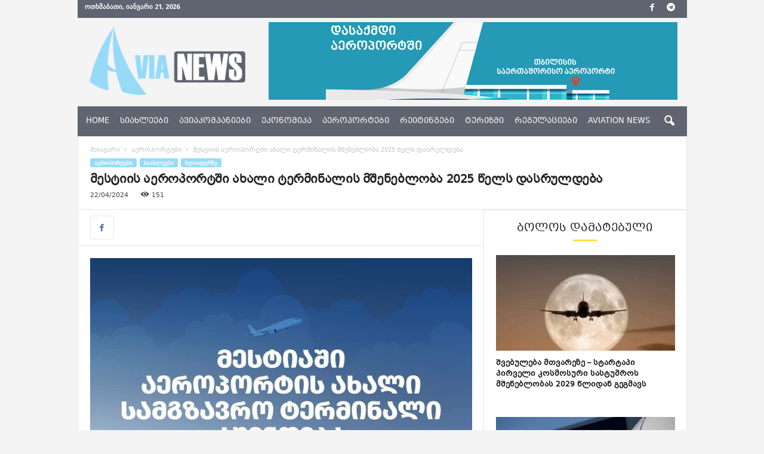

--- FILE ---
content_type: text/html; charset=UTF-8
request_url: https://avianews.ge/mestiis-aeroportshi-akhali-terminalis-mshenebloba2025-tsels-dasruldeba/
body_size: 20482
content:
<!doctype html >
<!--[if IE 8]>    <html class="ie8" lang="ka-GE"> <![endif]-->
<!--[if IE 9]>    <html class="ie9" lang="ka-GE"> <![endif]-->
<!--[if gt IE 8]><!--> <html lang="ka-GE"> <!--<![endif]-->
<head>
    <title>მესტიის აეროპორტში ახალი ტერმინალის მშენებლობა 2025 წელს დასრულდება &#x2d; AviaNews.ge</title>
    <meta charset="UTF-8" />
    <meta name="viewport" content="width=device-width, initial-scale=1.0">
    <link rel="pingback" href="https://avianews.ge/xmlrpc.php" />
    	<style>img:is([sizes="auto" i], [sizes^="auto," i]) { contain-intrinsic-size: 3000px 1500px }</style>
	<meta property="og:image" content="https://avianews.ge/wp-content/uploads/2024/04/439748459_2569278773271309_1105786649174314357_n.jpg" /><link rel="icon" type="image/png" href="https://avianews.ge/wp-content/uploads/2018/06/Untitled-1.png">
<!-- The SEO Framework by Sybre Waaijer -->
<meta name="robots" content="max-snippet:-1,max-image-preview:standard,max-video-preview:-1" />
<meta name="description" content="მესტიის აეროპორტის ახალი ტერმინალის პროექტირებაზე გამოცხადებული კონკურსი დასრულდა &ndash; შეირჩა გამარჯვებული კომპანია Green Studio, რომელმაც 18 პრეტენდენტს შორის&#8230;" />
<meta property="og:image" content="https://avianews.ge/wp-content/uploads/2024/04/439748459_2569278773271309_1105786649174314357_n.jpg" />
<meta property="og:image:width" content="1200" />
<meta property="og:image:height" content="1200" />
<meta property="og:locale" content="ka_GE" />
<meta property="og:type" content="article" />
<meta property="og:title" content="მესტიის აეროპორტში ახალი ტერმინალის მშენებლობა 2025 წელს დასრულდება" />
<meta property="og:description" content="მესტიის აეროპორტის ახალი ტერმინალის პროექტირებაზე გამოცხადებული კონკურსი დასრულდა &ndash; შეირჩა გამარჯვებული კომპანია Green Studio, რომელმაც 18 პრეტენდენტს შორის მესტიის აეროპორტის ახალი ტერმინალის ყველაზე&#8230;" />
<meta property="og:url" content="https://avianews.ge/mestiis-aeroportshi-akhali-terminalis-mshenebloba2025-tsels-dasruldeba/" />
<meta property="og:site_name" content="AviaNews.ge" />
<meta property="og:updated_time" content="2024-04-22T10:43+00:00" />
<meta property="article:published_time" content="2024-04-22T10:41+00:00" />
<meta property="article:modified_time" content="2024-04-22T10:43+00:00" />
<meta name="twitter:card" content="summary_large_image" />
<meta name="twitter:title" content="მესტიის აეროპორტში ახალი ტერმინალის მშენებლობა 2025 წელს დასრულდება" />
<meta name="twitter:description" content="მესტიის აეროპორტის ახალი ტერმინალის პროექტირებაზე გამოცხადებული კონკურსი დასრულდა &ndash; შეირჩა გამარჯვებული კომპანია Green Studio, რომელმაც 18 პრეტენდენტს შორის მესტიის აეროპორტის ახალი ტერმინალის ყველაზე&#8230;" />
<meta name="twitter:image" content="https://avianews.ge/wp-content/uploads/2024/04/439748459_2569278773271309_1105786649174314357_n.jpg" />
<link rel="canonical" href="https://avianews.ge/mestiis-aeroportshi-akhali-terminalis-mshenebloba2025-tsels-dasruldeba/" />
<script type="application/ld+json">{"@context":"https://schema.org","@type":"BreadcrumbList","itemListElement":[{"@type":"ListItem","position":1,"item":{"@id":"https://avianews.ge/","name":"AviaNews.ge"}},{"@type":"ListItem","position":2,"item":{"@id":"https://avianews.ge/category/slaiderze/","name":"\u10e1\u10da\u10d0\u10d8\u10d3\u10d4\u10e0\u10d6\u10d4"}},{"@type":"ListItem","position":3,"item":{"@id":"https://avianews.ge/mestiis-aeroportshi-akhali-terminalis-mshenebloba2025-tsels-dasruldeba/","name":"\u10db\u10d4\u10e1\u10e2\u10d8\u10d8\u10e1 \u10d0\u10d4\u10e0\u10dd\u10de\u10dd\u10e0\u10e2\u10e8\u10d8 \u10d0\u10ee\u10d0\u10da\u10d8 \u10e2\u10d4\u10e0\u10db\u10d8\u10dc\u10d0\u10da\u10d8\u10e1 \u10db\u10e8\u10d4\u10dc\u10d4\u10d1\u10da\u10dd\u10d1\u10d0 2025 \u10ec\u10d4\u10da\u10e1 \u10d3\u10d0\u10e1\u10e0\u10e3\u10da\u10d3\u10d4\u10d1\u10d0"}}]}</script>
<!-- / The SEO Framework by Sybre Waaijer | 7.34ms meta | 16.36ms boot -->

<link rel='dns-prefetch' href='//fonts.googleapis.com' />
<link rel="alternate" type="application/rss+xml" title="AviaNews.ge &raquo; RSS-არხი" href="https://avianews.ge/feed/" />
<link rel="alternate" type="application/rss+xml" title="AviaNews.ge &raquo; კომენტარების RSS-არხი" href="https://avianews.ge/comments/feed/" />
<link rel="alternate" type="application/rss+xml" title="AviaNews.ge &raquo; მესტიის აეროპორტში ახალი ტერმინალის მშენებლობა 2025 წელს დასრულდება კომენტარების RSS-არხი" href="https://avianews.ge/mestiis-aeroportshi-akhali-terminalis-mshenebloba2025-tsels-dasruldeba/feed/" />
<script type="text/javascript">
/* <![CDATA[ */
window._wpemojiSettings = {"baseUrl":"https:\/\/s.w.org\/images\/core\/emoji\/16.0.1\/72x72\/","ext":".png","svgUrl":"https:\/\/s.w.org\/images\/core\/emoji\/16.0.1\/svg\/","svgExt":".svg","source":{"concatemoji":"https:\/\/avianews.ge\/wp-includes\/js\/wp-emoji-release.min.js?ver=6.8.3"}};
/*! This file is auto-generated */
!function(s,n){var o,i,e;function c(e){try{var t={supportTests:e,timestamp:(new Date).valueOf()};sessionStorage.setItem(o,JSON.stringify(t))}catch(e){}}function p(e,t,n){e.clearRect(0,0,e.canvas.width,e.canvas.height),e.fillText(t,0,0);var t=new Uint32Array(e.getImageData(0,0,e.canvas.width,e.canvas.height).data),a=(e.clearRect(0,0,e.canvas.width,e.canvas.height),e.fillText(n,0,0),new Uint32Array(e.getImageData(0,0,e.canvas.width,e.canvas.height).data));return t.every(function(e,t){return e===a[t]})}function u(e,t){e.clearRect(0,0,e.canvas.width,e.canvas.height),e.fillText(t,0,0);for(var n=e.getImageData(16,16,1,1),a=0;a<n.data.length;a++)if(0!==n.data[a])return!1;return!0}function f(e,t,n,a){switch(t){case"flag":return n(e,"\ud83c\udff3\ufe0f\u200d\u26a7\ufe0f","\ud83c\udff3\ufe0f\u200b\u26a7\ufe0f")?!1:!n(e,"\ud83c\udde8\ud83c\uddf6","\ud83c\udde8\u200b\ud83c\uddf6")&&!n(e,"\ud83c\udff4\udb40\udc67\udb40\udc62\udb40\udc65\udb40\udc6e\udb40\udc67\udb40\udc7f","\ud83c\udff4\u200b\udb40\udc67\u200b\udb40\udc62\u200b\udb40\udc65\u200b\udb40\udc6e\u200b\udb40\udc67\u200b\udb40\udc7f");case"emoji":return!a(e,"\ud83e\udedf")}return!1}function g(e,t,n,a){var r="undefined"!=typeof WorkerGlobalScope&&self instanceof WorkerGlobalScope?new OffscreenCanvas(300,150):s.createElement("canvas"),o=r.getContext("2d",{willReadFrequently:!0}),i=(o.textBaseline="top",o.font="600 32px Arial",{});return e.forEach(function(e){i[e]=t(o,e,n,a)}),i}function t(e){var t=s.createElement("script");t.src=e,t.defer=!0,s.head.appendChild(t)}"undefined"!=typeof Promise&&(o="wpEmojiSettingsSupports",i=["flag","emoji"],n.supports={everything:!0,everythingExceptFlag:!0},e=new Promise(function(e){s.addEventListener("DOMContentLoaded",e,{once:!0})}),new Promise(function(t){var n=function(){try{var e=JSON.parse(sessionStorage.getItem(o));if("object"==typeof e&&"number"==typeof e.timestamp&&(new Date).valueOf()<e.timestamp+604800&&"object"==typeof e.supportTests)return e.supportTests}catch(e){}return null}();if(!n){if("undefined"!=typeof Worker&&"undefined"!=typeof OffscreenCanvas&&"undefined"!=typeof URL&&URL.createObjectURL&&"undefined"!=typeof Blob)try{var e="postMessage("+g.toString()+"("+[JSON.stringify(i),f.toString(),p.toString(),u.toString()].join(",")+"));",a=new Blob([e],{type:"text/javascript"}),r=new Worker(URL.createObjectURL(a),{name:"wpTestEmojiSupports"});return void(r.onmessage=function(e){c(n=e.data),r.terminate(),t(n)})}catch(e){}c(n=g(i,f,p,u))}t(n)}).then(function(e){for(var t in e)n.supports[t]=e[t],n.supports.everything=n.supports.everything&&n.supports[t],"flag"!==t&&(n.supports.everythingExceptFlag=n.supports.everythingExceptFlag&&n.supports[t]);n.supports.everythingExceptFlag=n.supports.everythingExceptFlag&&!n.supports.flag,n.DOMReady=!1,n.readyCallback=function(){n.DOMReady=!0}}).then(function(){return e}).then(function(){var e;n.supports.everything||(n.readyCallback(),(e=n.source||{}).concatemoji?t(e.concatemoji):e.wpemoji&&e.twemoji&&(t(e.twemoji),t(e.wpemoji)))}))}((window,document),window._wpemojiSettings);
/* ]]> */
</script>
<style id='wp-emoji-styles-inline-css' type='text/css'>

	img.wp-smiley, img.emoji {
		display: inline !important;
		border: none !important;
		box-shadow: none !important;
		height: 1em !important;
		width: 1em !important;
		margin: 0 0.07em !important;
		vertical-align: -0.1em !important;
		background: none !important;
		padding: 0 !important;
	}
</style>
<link rel='stylesheet' id='wp-block-library-css' href='https://avianews.ge/wp-includes/css/dist/block-library/style.min.css?ver=6.8.3' type='text/css' media='all' />
<style id='classic-theme-styles-inline-css' type='text/css'>
/*! This file is auto-generated */
.wp-block-button__link{color:#fff;background-color:#32373c;border-radius:9999px;box-shadow:none;text-decoration:none;padding:calc(.667em + 2px) calc(1.333em + 2px);font-size:1.125em}.wp-block-file__button{background:#32373c;color:#fff;text-decoration:none}
</style>
<style id='global-styles-inline-css' type='text/css'>
:root{--wp--preset--aspect-ratio--square: 1;--wp--preset--aspect-ratio--4-3: 4/3;--wp--preset--aspect-ratio--3-4: 3/4;--wp--preset--aspect-ratio--3-2: 3/2;--wp--preset--aspect-ratio--2-3: 2/3;--wp--preset--aspect-ratio--16-9: 16/9;--wp--preset--aspect-ratio--9-16: 9/16;--wp--preset--color--black: #000000;--wp--preset--color--cyan-bluish-gray: #abb8c3;--wp--preset--color--white: #ffffff;--wp--preset--color--pale-pink: #f78da7;--wp--preset--color--vivid-red: #cf2e2e;--wp--preset--color--luminous-vivid-orange: #ff6900;--wp--preset--color--luminous-vivid-amber: #fcb900;--wp--preset--color--light-green-cyan: #7bdcb5;--wp--preset--color--vivid-green-cyan: #00d084;--wp--preset--color--pale-cyan-blue: #8ed1fc;--wp--preset--color--vivid-cyan-blue: #0693e3;--wp--preset--color--vivid-purple: #9b51e0;--wp--preset--gradient--vivid-cyan-blue-to-vivid-purple: linear-gradient(135deg,rgba(6,147,227,1) 0%,rgb(155,81,224) 100%);--wp--preset--gradient--light-green-cyan-to-vivid-green-cyan: linear-gradient(135deg,rgb(122,220,180) 0%,rgb(0,208,130) 100%);--wp--preset--gradient--luminous-vivid-amber-to-luminous-vivid-orange: linear-gradient(135deg,rgba(252,185,0,1) 0%,rgba(255,105,0,1) 100%);--wp--preset--gradient--luminous-vivid-orange-to-vivid-red: linear-gradient(135deg,rgba(255,105,0,1) 0%,rgb(207,46,46) 100%);--wp--preset--gradient--very-light-gray-to-cyan-bluish-gray: linear-gradient(135deg,rgb(238,238,238) 0%,rgb(169,184,195) 100%);--wp--preset--gradient--cool-to-warm-spectrum: linear-gradient(135deg,rgb(74,234,220) 0%,rgb(151,120,209) 20%,rgb(207,42,186) 40%,rgb(238,44,130) 60%,rgb(251,105,98) 80%,rgb(254,248,76) 100%);--wp--preset--gradient--blush-light-purple: linear-gradient(135deg,rgb(255,206,236) 0%,rgb(152,150,240) 100%);--wp--preset--gradient--blush-bordeaux: linear-gradient(135deg,rgb(254,205,165) 0%,rgb(254,45,45) 50%,rgb(107,0,62) 100%);--wp--preset--gradient--luminous-dusk: linear-gradient(135deg,rgb(255,203,112) 0%,rgb(199,81,192) 50%,rgb(65,88,208) 100%);--wp--preset--gradient--pale-ocean: linear-gradient(135deg,rgb(255,245,203) 0%,rgb(182,227,212) 50%,rgb(51,167,181) 100%);--wp--preset--gradient--electric-grass: linear-gradient(135deg,rgb(202,248,128) 0%,rgb(113,206,126) 100%);--wp--preset--gradient--midnight: linear-gradient(135deg,rgb(2,3,129) 0%,rgb(40,116,252) 100%);--wp--preset--font-size--small: 13px;--wp--preset--font-size--medium: 20px;--wp--preset--font-size--large: 36px;--wp--preset--font-size--x-large: 42px;--wp--preset--spacing--20: 0.44rem;--wp--preset--spacing--30: 0.67rem;--wp--preset--spacing--40: 1rem;--wp--preset--spacing--50: 1.5rem;--wp--preset--spacing--60: 2.25rem;--wp--preset--spacing--70: 3.38rem;--wp--preset--spacing--80: 5.06rem;--wp--preset--shadow--natural: 6px 6px 9px rgba(0, 0, 0, 0.2);--wp--preset--shadow--deep: 12px 12px 50px rgba(0, 0, 0, 0.4);--wp--preset--shadow--sharp: 6px 6px 0px rgba(0, 0, 0, 0.2);--wp--preset--shadow--outlined: 6px 6px 0px -3px rgba(255, 255, 255, 1), 6px 6px rgba(0, 0, 0, 1);--wp--preset--shadow--crisp: 6px 6px 0px rgba(0, 0, 0, 1);}:where(.is-layout-flex){gap: 0.5em;}:where(.is-layout-grid){gap: 0.5em;}body .is-layout-flex{display: flex;}.is-layout-flex{flex-wrap: wrap;align-items: center;}.is-layout-flex > :is(*, div){margin: 0;}body .is-layout-grid{display: grid;}.is-layout-grid > :is(*, div){margin: 0;}:where(.wp-block-columns.is-layout-flex){gap: 2em;}:where(.wp-block-columns.is-layout-grid){gap: 2em;}:where(.wp-block-post-template.is-layout-flex){gap: 1.25em;}:where(.wp-block-post-template.is-layout-grid){gap: 1.25em;}.has-black-color{color: var(--wp--preset--color--black) !important;}.has-cyan-bluish-gray-color{color: var(--wp--preset--color--cyan-bluish-gray) !important;}.has-white-color{color: var(--wp--preset--color--white) !important;}.has-pale-pink-color{color: var(--wp--preset--color--pale-pink) !important;}.has-vivid-red-color{color: var(--wp--preset--color--vivid-red) !important;}.has-luminous-vivid-orange-color{color: var(--wp--preset--color--luminous-vivid-orange) !important;}.has-luminous-vivid-amber-color{color: var(--wp--preset--color--luminous-vivid-amber) !important;}.has-light-green-cyan-color{color: var(--wp--preset--color--light-green-cyan) !important;}.has-vivid-green-cyan-color{color: var(--wp--preset--color--vivid-green-cyan) !important;}.has-pale-cyan-blue-color{color: var(--wp--preset--color--pale-cyan-blue) !important;}.has-vivid-cyan-blue-color{color: var(--wp--preset--color--vivid-cyan-blue) !important;}.has-vivid-purple-color{color: var(--wp--preset--color--vivid-purple) !important;}.has-black-background-color{background-color: var(--wp--preset--color--black) !important;}.has-cyan-bluish-gray-background-color{background-color: var(--wp--preset--color--cyan-bluish-gray) !important;}.has-white-background-color{background-color: var(--wp--preset--color--white) !important;}.has-pale-pink-background-color{background-color: var(--wp--preset--color--pale-pink) !important;}.has-vivid-red-background-color{background-color: var(--wp--preset--color--vivid-red) !important;}.has-luminous-vivid-orange-background-color{background-color: var(--wp--preset--color--luminous-vivid-orange) !important;}.has-luminous-vivid-amber-background-color{background-color: var(--wp--preset--color--luminous-vivid-amber) !important;}.has-light-green-cyan-background-color{background-color: var(--wp--preset--color--light-green-cyan) !important;}.has-vivid-green-cyan-background-color{background-color: var(--wp--preset--color--vivid-green-cyan) !important;}.has-pale-cyan-blue-background-color{background-color: var(--wp--preset--color--pale-cyan-blue) !important;}.has-vivid-cyan-blue-background-color{background-color: var(--wp--preset--color--vivid-cyan-blue) !important;}.has-vivid-purple-background-color{background-color: var(--wp--preset--color--vivid-purple) !important;}.has-black-border-color{border-color: var(--wp--preset--color--black) !important;}.has-cyan-bluish-gray-border-color{border-color: var(--wp--preset--color--cyan-bluish-gray) !important;}.has-white-border-color{border-color: var(--wp--preset--color--white) !important;}.has-pale-pink-border-color{border-color: var(--wp--preset--color--pale-pink) !important;}.has-vivid-red-border-color{border-color: var(--wp--preset--color--vivid-red) !important;}.has-luminous-vivid-orange-border-color{border-color: var(--wp--preset--color--luminous-vivid-orange) !important;}.has-luminous-vivid-amber-border-color{border-color: var(--wp--preset--color--luminous-vivid-amber) !important;}.has-light-green-cyan-border-color{border-color: var(--wp--preset--color--light-green-cyan) !important;}.has-vivid-green-cyan-border-color{border-color: var(--wp--preset--color--vivid-green-cyan) !important;}.has-pale-cyan-blue-border-color{border-color: var(--wp--preset--color--pale-cyan-blue) !important;}.has-vivid-cyan-blue-border-color{border-color: var(--wp--preset--color--vivid-cyan-blue) !important;}.has-vivid-purple-border-color{border-color: var(--wp--preset--color--vivid-purple) !important;}.has-vivid-cyan-blue-to-vivid-purple-gradient-background{background: var(--wp--preset--gradient--vivid-cyan-blue-to-vivid-purple) !important;}.has-light-green-cyan-to-vivid-green-cyan-gradient-background{background: var(--wp--preset--gradient--light-green-cyan-to-vivid-green-cyan) !important;}.has-luminous-vivid-amber-to-luminous-vivid-orange-gradient-background{background: var(--wp--preset--gradient--luminous-vivid-amber-to-luminous-vivid-orange) !important;}.has-luminous-vivid-orange-to-vivid-red-gradient-background{background: var(--wp--preset--gradient--luminous-vivid-orange-to-vivid-red) !important;}.has-very-light-gray-to-cyan-bluish-gray-gradient-background{background: var(--wp--preset--gradient--very-light-gray-to-cyan-bluish-gray) !important;}.has-cool-to-warm-spectrum-gradient-background{background: var(--wp--preset--gradient--cool-to-warm-spectrum) !important;}.has-blush-light-purple-gradient-background{background: var(--wp--preset--gradient--blush-light-purple) !important;}.has-blush-bordeaux-gradient-background{background: var(--wp--preset--gradient--blush-bordeaux) !important;}.has-luminous-dusk-gradient-background{background: var(--wp--preset--gradient--luminous-dusk) !important;}.has-pale-ocean-gradient-background{background: var(--wp--preset--gradient--pale-ocean) !important;}.has-electric-grass-gradient-background{background: var(--wp--preset--gradient--electric-grass) !important;}.has-midnight-gradient-background{background: var(--wp--preset--gradient--midnight) !important;}.has-small-font-size{font-size: var(--wp--preset--font-size--small) !important;}.has-medium-font-size{font-size: var(--wp--preset--font-size--medium) !important;}.has-large-font-size{font-size: var(--wp--preset--font-size--large) !important;}.has-x-large-font-size{font-size: var(--wp--preset--font-size--x-large) !important;}
:where(.wp-block-post-template.is-layout-flex){gap: 1.25em;}:where(.wp-block-post-template.is-layout-grid){gap: 1.25em;}
:where(.wp-block-columns.is-layout-flex){gap: 2em;}:where(.wp-block-columns.is-layout-grid){gap: 2em;}
:root :where(.wp-block-pullquote){font-size: 1.5em;line-height: 1.6;}
</style>
<link rel='stylesheet' id='wpsm_tabs_r-font-awesome-front-css' href='https://avianews.ge/wp-content/plugins/tabs-responsive/assets/css/font-awesome/css/font-awesome.min.css?ver=6.8.3' type='text/css' media='all' />
<link rel='stylesheet' id='wpsm_tabs_r_bootstrap-front-css' href='https://avianews.ge/wp-content/plugins/tabs-responsive/assets/css/bootstrap-front.css?ver=6.8.3' type='text/css' media='all' />
<link rel='stylesheet' id='wpsm_tabs_r_animate-css' href='https://avianews.ge/wp-content/plugins/tabs-responsive/assets/css/animate.css?ver=6.8.3' type='text/css' media='all' />
<link rel='stylesheet' id='google-fonts-style-css' href='https://fonts.googleapis.com/css?family=Montserrat%3A400%2C300%2C500%7COpen+Sans%3A300%2C400%2C600%2C700%2C500%7CRoboto+Condensed%3A300%2C300italic%2C400%2C400italic%2C700%2C700italic%2C500&#038;ver=4.5' type='text/css' media='all' />
<link rel='stylesheet' id='js_composer_front-css' href='https://avianews.ge/wp-content/plugins/js_composer/assets/css/js_composer.min.css?ver=5.5.2' type='text/css' media='all' />
<link rel='stylesheet' id='chld_thm_cfg_parent-css' href='https://avianews.ge/wp-content/themes/Newsmag/style.css?ver=6.8.3' type='text/css' media='all' />
<link rel='stylesheet' id='td-theme-css' href='https://avianews.ge/wp-content/themes/Newsmag-child/style.css?ver=4.4.1529319387' type='text/css' media='all' />
<link rel='stylesheet' id='td-theme-demo-style-css' href='https://avianews.ge/wp-content/themes/Newsmag/includes/demos/voice/demo_style.css?ver=4.5' type='text/css' media='all' />
<script type="text/javascript" src="https://avianews.ge/wp-includes/js/jquery/jquery.min.js?ver=3.7.1" id="jquery-core-js"></script>
<script type="text/javascript" src="https://avianews.ge/wp-includes/js/jquery/jquery-migrate.min.js?ver=3.4.1" id="jquery-migrate-js"></script>
<link rel="https://api.w.org/" href="https://avianews.ge/wp-json/" /><link rel="alternate" title="JSON" type="application/json" href="https://avianews.ge/wp-json/wp/v2/posts/41365" /><link rel="EditURI" type="application/rsd+xml" title="RSD" href="https://avianews.ge/xmlrpc.php?rsd" />
<link rel="alternate" title="oEmbed (JSON)" type="application/json+oembed" href="https://avianews.ge/wp-json/oembed/1.0/embed?url=https%3A%2F%2Favianews.ge%2Fmestiis-aeroportshi-akhali-terminalis-mshenebloba2025-tsels-dasruldeba%2F" />
<link rel="alternate" title="oEmbed (XML)" type="text/xml+oembed" href="https://avianews.ge/wp-json/oembed/1.0/embed?url=https%3A%2F%2Favianews.ge%2Fmestiis-aeroportshi-akhali-terminalis-mshenebloba2025-tsels-dasruldeba%2F&#038;format=xml" />
<!--[if lt IE 9]><script src="https://cdnjs.cloudflare.com/ajax/libs/html5shiv/3.7.3/html5shiv.js"></script><![endif]-->
    <meta name="generator" content="Powered by WPBakery Page Builder - drag and drop page builder for WordPress."/>
<!--[if lte IE 9]><link rel="stylesheet" type="text/css" href="https://avianews.ge/wp-content/plugins/js_composer/assets/css/vc_lte_ie9.min.css" media="screen"><![endif]-->
<!-- JS generated by theme -->

<script>
    
    

	    var tdBlocksArray = []; //here we store all the items for the current page

	    //td_block class - each ajax block uses a object of this class for requests
	    function tdBlock() {
		    this.id = '';
		    this.block_type = 1; //block type id (1-234 etc)
		    this.atts = '';
		    this.td_column_number = '';
		    this.td_current_page = 1; //
		    this.post_count = 0; //from wp
		    this.found_posts = 0; //from wp
		    this.max_num_pages = 0; //from wp
		    this.td_filter_value = ''; //current live filter value
		    this.is_ajax_running = false;
		    this.td_user_action = ''; // load more or infinite loader (used by the animation)
		    this.header_color = '';
		    this.ajax_pagination_infinite_stop = ''; //show load more at page x
	    }


        // td_js_generator - mini detector
        (function(){
            var htmlTag = document.getElementsByTagName("html")[0];

	        if ( navigator.userAgent.indexOf("MSIE 10.0") > -1 ) {
                htmlTag.className += ' ie10';
            }

            if ( !!navigator.userAgent.match(/Trident.*rv\:11\./) ) {
                htmlTag.className += ' ie11';
            }

	        if ( navigator.userAgent.indexOf("Edge") > -1 ) {
                htmlTag.className += ' ieEdge';
            }

            if ( /(iPad|iPhone|iPod)/g.test(navigator.userAgent) ) {
                htmlTag.className += ' td-md-is-ios';
            }

            var user_agent = navigator.userAgent.toLowerCase();
            if ( user_agent.indexOf("android") > -1 ) {
                htmlTag.className += ' td-md-is-android';
            }

            if ( -1 !== navigator.userAgent.indexOf('Mac OS X')  ) {
                htmlTag.className += ' td-md-is-os-x';
            }

            if ( /chrom(e|ium)/.test(navigator.userAgent.toLowerCase()) ) {
               htmlTag.className += ' td-md-is-chrome';
            }

            if ( -1 !== navigator.userAgent.indexOf('Firefox') ) {
                htmlTag.className += ' td-md-is-firefox';
            }

            if ( -1 !== navigator.userAgent.indexOf('Safari') && -1 === navigator.userAgent.indexOf('Chrome') ) {
                htmlTag.className += ' td-md-is-safari';
            }

            if( -1 !== navigator.userAgent.indexOf('IEMobile') ){
                htmlTag.className += ' td-md-is-iemobile';
            }

        })();




        var tdLocalCache = {};

        ( function () {
            "use strict";

            tdLocalCache = {
                data: {},
                remove: function (resource_id) {
                    delete tdLocalCache.data[resource_id];
                },
                exist: function (resource_id) {
                    return tdLocalCache.data.hasOwnProperty(resource_id) && tdLocalCache.data[resource_id] !== null;
                },
                get: function (resource_id) {
                    return tdLocalCache.data[resource_id];
                },
                set: function (resource_id, cachedData) {
                    tdLocalCache.remove(resource_id);
                    tdLocalCache.data[resource_id] = cachedData;
                }
            };
        })();

    
    
var td_viewport_interval_list=[{"limitBottom":767,"sidebarWidth":251},{"limitBottom":1023,"sidebarWidth":339}];
var td_animation_stack_effect="type0";
var tds_animation_stack=true;
var td_animation_stack_specific_selectors=".entry-thumb, img";
var td_animation_stack_general_selectors=".td-animation-stack img, .post img";
var tds_general_modal_image="yes";
var td_ajax_url="https:\/\/avianews.ge\/wp-admin\/admin-ajax.php?td_theme_name=Newsmag&v=4.5";
var td_get_template_directory_uri="https:\/\/avianews.ge\/wp-content\/themes\/Newsmag";
var tds_snap_menu="";
var tds_logo_on_sticky="";
var tds_header_style="2";
var td_please_wait="\u10d2\u10d7\u10ee\u10dd\u10d5\u10d7, \u10d3\u10d0\u10d4\u10da\u10dd\u10d3\u10dd\u10d7 ...";
var td_email_user_pass_incorrect="\u10db\u10dd\u10db\u10ee\u10db\u10d0\u10e0\u10d4\u10d1\u10d4\u10da\u10d8 \u10d0\u10dc \u10de\u10d0\u10e0\u10dd\u10da\u10d8 \u10d0\u10e0\u10d0\u10e1\u10ec\u10dd\u10e0\u10d8\u10d0!";
var td_email_user_incorrect="\u10d4\u10da \u10d0\u10dc \u10db\u10dd\u10db\u10ee\u10db\u10d0\u10e0\u10d4\u10d1\u10da\u10d8\u10e1 \u10e1\u10d0\u10ee\u10d4\u10da\u10d8 \u10d0\u10e0\u10d0\u10e1\u10ec\u10dd\u10e0\u10d8\u10d0!";
var td_email_incorrect="\u10d4\u10da \u10d0\u10e0\u10d0\u10e1\u10ec\u10dd\u10e0\u10d8\u10d0!";
var tds_more_articles_on_post_enable="";
var tds_more_articles_on_post_time_to_wait="";
var tds_more_articles_on_post_pages_distance_from_top=0;
var tds_theme_color_site_wide="#97dbf8";
var tds_smart_sidebar="enabled";
var tdThemeName="Newsmag";
var td_magnific_popup_translation_tPrev="\u10ec\u10d8\u10dc\u10d0 (\u10db\u10d0\u10e0\u10ea\u10ee\u10d4\u10dc\u10d0 arrow \u10d2\u10d0\u10e1\u10d0\u10e6\u10d4\u10d1\u10d8)";
var td_magnific_popup_translation_tNext="\u10e8\u10d4\u10db\u10d3\u10d4\u10d2\u10d8 (\u10db\u10d0\u10e0\u10ef\u10d5\u10d4\u10dc\u10d0 arrow \u10d2\u10d0\u10e1\u10d0\u10e6\u10d4\u10d1\u10d8)";
var td_magnific_popup_translation_tCounter="%curr% of %total%";
var td_magnific_popup_translation_ajax_tError="\u10e8\u10d8\u10dc\u10d0\u10d0\u10e0\u10e1\u10d8\u10e1 %url% \u10d5\u10d4\u10e0 \u10e9\u10d0\u10d8\u10e2\u10d5\u10d8\u10e0\u10d7\u10d0.";
var td_magnific_popup_translation_image_tError="\u10d8\u10db\u10d8\u10ef\u10d8 #%curr% \u10d5\u10d4\u10e0 \u10e9\u10d0\u10d8\u10e2\u10d5\u10d8\u10e0\u10d7\u10d0.";
var tdsDateFormat="l, F j, Y";
var tdDateNamesI18n={"month_names":["\u10d8\u10d0\u10dc\u10d5\u10d0\u10e0\u10d8","\u10d7\u10d4\u10d1\u10d4\u10e0\u10d5\u10d0\u10da\u10d8","\u10db\u10d0\u10e0\u10e2\u10d8","\u10d0\u10de\u10e0\u10d8\u10da\u10d8","\u10db\u10d0\u10d8\u10e1\u10d8","\u10d8\u10d5\u10dc\u10d8\u10e1\u10d8","\u10d8\u10d5\u10da\u10d8\u10e1\u10d8","\u10d0\u10d2\u10d5\u10d8\u10e1\u10e2\u10dd","\u10e1\u10d4\u10e5\u10e2\u10d4\u10db\u10d1\u10d4\u10e0\u10d8","\u10dd\u10e5\u10e2\u10dd\u10db\u10d1\u10d4\u10e0\u10d8","\u10dc\u10dd\u10d4\u10db\u10d1\u10d4\u10e0\u10d8","\u10d3\u10d4\u10d9\u10d4\u10db\u10d1\u10d4\u10e0\u10d8"],"month_names_short":["\u10d8\u10d0\u10dc","\u10d7\u10d4\u10d1","\u10db\u10d0\u10e0","\u10d0\u10de\u10e0","\u10db\u10d0\u10d8","\u10d8\u10d5\u10dc","\u10d8\u10d5\u10da","\u10d0\u10d2\u10d5","\u10e1\u10d4\u10e5","\u10dd\u10e5\u10e2","\u10dc\u10dd\u10d4","\u10d3\u10d4\u10d9"],"day_names":["\u10d9\u10d5\u10d8\u10e0\u10d0","\u10dd\u10e0\u10e8\u10d0\u10d1\u10d0\u10d7\u10d8","\u10e1\u10d0\u10db\u10e8\u10d0\u10d1\u10d0\u10d7\u10d8","\u10dd\u10d7\u10ee\u10e8\u10d0\u10d1\u10d0\u10d7\u10d8","\u10ee\u10e3\u10d7\u10e8\u10d0\u10d1\u10d0\u10d7\u10d8","\u10de\u10d0\u10e0\u10d0\u10e1\u10d9\u10d4\u10d5\u10d8","\u10e8\u10d0\u10d1\u10d0\u10d7\u10d8"],"day_names_short":["\u10d9\u10d5\u10d8","\u10dd\u10e0\u10e8","\u10e1\u10d0\u10db","\u10dd\u10d7\u10ee","\u10ee\u10e3\u10d7","\u10de\u10d0\u10e0","\u10e8\u10d0\u10d1"]};
var td_ad_background_click_link="";
var td_ad_background_click_target="";
</script>

<!-- Google tag (gtag.js) -->
<script async src="https://www.googletagmanager.com/gtag/js?id=G-L4KCJ1ZL6H"></script>
<script>
  window.dataLayer = window.dataLayer || [];
  function gtag(){dataLayer.push(arguments);}
  gtag('js', new Date());

  gtag('config', 'G-L4KCJ1ZL6H');
</script><script type="application/ld+json">
                        {
                            "@context": "http://schema.org",
                            "@type": "BreadcrumbList",
                            "itemListElement": [{
                            "@type": "ListItem",
                            "position": 1,
                                "item": {
                                "@type": "WebSite",
                                "@id": "https://avianews.ge/",
                                "name": "მთავარი"                                               
                            }
                        },{
                            "@type": "ListItem",
                            "position": 2,
                                "item": {
                                "@type": "WebPage",
                                "@id": "https://avianews.ge/category/aeroportebi/",
                                "name": "აეროპორტები"
                            }
                        },{
                            "@type": "ListItem",
                            "position": 3,
                                "item": {
                                "@type": "WebPage",
                                "@id": "https://avianews.ge/mestiis-aeroportshi-akhali-terminalis-mshenebloba2025-tsels-dasruldeba/",
                                "name": "მესტიის აეროპორტში ახალი ტერმინალის მშენებლობა 2025 წელს დასრულდება"                                
                            }
                        }    ]
                        }
                       </script><noscript><style type="text/css"> .wpb_animate_when_almost_visible { opacity: 1; }</style></noscript></head>

<body data-rsssl=1 class="wp-singular post-template-default single single-post postid-41365 single-format-standard wp-theme-Newsmag wp-child-theme-Newsmag-child mestiis-aeroportshi-akhali-terminalis-mshenebloba2025-tsels-dasruldeba global-block-template-1 td-newsmag-voice single_template_2 white-menu wpb-js-composer js-comp-ver-5.5.2 vc_responsive td-animation-stack-type0 td-boxed-layout" itemscope="itemscope" itemtype="https://schema.org/WebPage">

        <div class="td-scroll-up"><i class="td-icon-menu-up"></i></div>

    <div class="td-menu-background"></div>
<div id="td-mobile-nav">
    <div class="td-mobile-container">
        <!-- mobile menu top section -->
        <div class="td-menu-socials-wrap">
            <!-- socials -->
            <div class="td-menu-socials">
                
        <span class="td-social-icon-wrap">
            <a target="_blank" href="https://www.facebook.com/avianews.ge/" title="Facebook">
                <i class="td-icon-font td-icon-facebook"></i>
            </a>
        </span>
        <span class="td-social-icon-wrap">
            <a target="_blank" href="https://t.me/joinchat/SfxnNc3sGgJxiVDD" title="Telegram">
                <i class="td-icon-font td-icon-telegram"></i>
            </a>
        </span>            </div>
            <!-- close button -->
            <div class="td-mobile-close">
                <a href="#"><i class="td-icon-close-mobile"></i></a>
            </div>
        </div>

        <!-- login section -->
        
        <!-- menu section -->
        <div class="td-mobile-content">
            <div class="menu-main-menu-container"><ul id="menu-main-menu" class="td-mobile-main-menu"><li id="menu-item-26697" class="menu-item menu-item-type-post_type menu-item-object-page menu-item-home menu-item-first menu-item-26697"><a href="https://avianews.ge/">Home</a></li>
<li id="menu-item-60" class="menu-item menu-item-type-taxonomy menu-item-object-category current-post-ancestor current-menu-parent current-post-parent menu-item-60"><a href="https://avianews.ge/category/siakhleebi/">სიახლეები</a></li>
<li id="menu-item-55" class="menu-item menu-item-type-taxonomy menu-item-object-category menu-item-55"><a href="https://avianews.ge/category/aviakompaniebi/">ავიაკომპანიები</a></li>
<li id="menu-item-18195" class="menu-item menu-item-type-taxonomy menu-item-object-category menu-item-18195"><a href="https://avianews.ge/category/ekonomika/">ეკონომიკა</a></li>
<li id="menu-item-54" class="menu-item menu-item-type-taxonomy menu-item-object-category current-post-ancestor current-menu-parent current-post-parent menu-item-54"><a href="https://avianews.ge/category/aeroportebi/">აეროპორტები</a></li>
<li id="menu-item-59" class="menu-item menu-item-type-taxonomy menu-item-object-category menu-item-59"><a href="https://avianews.ge/category/reitingebi/">რეიტინგები</a></li>
<li id="menu-item-56" class="menu-item menu-item-type-taxonomy menu-item-object-category menu-item-56"><a href="https://avianews.ge/category/turmizmi/">ტურიზმი</a></li>
<li id="menu-item-58" class="menu-item menu-item-type-taxonomy menu-item-object-category menu-item-58"><a href="https://avianews.ge/category/regulatsiebi/">რეგულაციები</a></li>
<li id="menu-item-26603" class="menu-item menu-item-type-taxonomy menu-item-object-category menu-item-26603"><a href="https://avianews.ge/category/aviation_news/">aviation news</a></li>
</ul></div>        </div>
    </div>

    <!-- register/login section -->
    </div>    <div class="td-search-background"></div>
<div class="td-search-wrap-mob">
	<div class="td-drop-down-search" aria-labelledby="td-header-search-button">
		<form method="get" class="td-search-form" action="https://avianews.ge/">
			<!-- close button -->
			<div class="td-search-close">
				<a href="#"><i class="td-icon-close-mobile"></i></a>
			</div>
			<div role="search" class="td-search-input">
				<span>ძებნა</span>
				<input id="td-header-search-mob" type="text" value="" name="s" autocomplete="off" />
			</div>
		</form>
		<div id="td-aj-search-mob"></div>
	</div>
</div>

    <div id="td-outer-wrap">
    
        <div class="td-outer-container">
        
            <!--
Header style 2
-->

<div class="td-header-container td-header-wrap td-header-style-2">
    <div class="td-header-row td-header-top-menu">
        
    <div class="td-top-bar-container top-bar-style-1">
        <div class="td-header-sp-top-menu">

            <div class="td_data_time">
            <div style="visibility:hidden;">

                ოთხშაბათი, იანვარი 21, 2026
            </div>
        </div>
    </div>            <div class="td-header-sp-top-widget">
        
        <span class="td-social-icon-wrap">
            <a target="_blank" href="https://www.facebook.com/avianews.ge/" title="Facebook">
                <i class="td-icon-font td-icon-facebook"></i>
            </a>
        </span>
        <span class="td-social-icon-wrap">
            <a target="_blank" href="https://t.me/joinchat/SfxnNc3sGgJxiVDD" title="Telegram">
                <i class="td-icon-font td-icon-telegram"></i>
            </a>
        </span>    </div>
        </div>

<!-- LOGIN MODAL -->
    </div>

    <div class="td-header-row td-header-header">
        <div class="td-header-sp-logo">
                    <a class="td-main-logo" href="https://avianews.ge/">
            <img class="td-retina-data" data-retina="https://avianews.ge/wp-content/uploads/2018/06/Untitled-1.png" src="https://avianews.ge/wp-content/uploads/2018/06/Untitled-1-300x131.png" alt=""/>
            <span class="td-visual-hidden">AviaNews.ge</span>
        </a>
            </div>
        <div class="td-header-sp-rec">
            
<div class="td-header-ad-wrap  td-ad-m td-ad-tp td-ad-p">
    <div class="td-a-rec td-a-rec-id-header  td_uid_1_6970ef9cc703a_rand td_block_template_1"><div class="td-visible-desktop" style="float:right;">
    <a target="_blank" href="mailto:hrge@tav.aero"><img src="https://avianews.ge/wp-content/uploads/2023/02/new213.jpg" alt="" /></a></div></div>

</div>        </div>
    </div>

    <div class="td-header-menu-wrap">
        <div class="td-header-row td-header-border td-header-main-menu">
            <div id="td-header-menu" role="navigation">
    <div id="td-top-mobile-toggle"><a href="#"><i class="td-icon-font td-icon-mobile"></i></a></div>
    <div class="td-main-menu-logo td-logo-in-header">
        	<a class="td-mobile-logo td-sticky-disable" href="https://avianews.ge/">
		<img class="td-retina-data" data-retina="https://avianews.ge/wp-content/uploads/2018/06/Untitled-1.png" src="https://avianews.ge/wp-content/uploads/2018/06/Untitled-1-300x131.png" alt=""/>
	</a>
		<a class="td-header-logo td-sticky-disable" href="https://avianews.ge/">
		<img class="td-retina-data" data-retina="https://avianews.ge/wp-content/uploads/2018/06/Untitled-1.png" src="https://avianews.ge/wp-content/uploads/2018/06/Untitled-1-300x131.png" alt=""/>
	</a>
	    </div>
    <div class="menu-main-menu-container"><ul id="menu-main-menu-1" class="sf-menu"><li class="menu-item menu-item-type-post_type menu-item-object-page menu-item-home menu-item-first td-menu-item td-normal-menu menu-item-26697"><a href="https://avianews.ge/">Home</a></li>
<li class="menu-item menu-item-type-taxonomy menu-item-object-category current-post-ancestor current-menu-parent current-post-parent td-menu-item td-normal-menu menu-item-60"><a href="https://avianews.ge/category/siakhleebi/">სიახლეები</a></li>
<li class="menu-item menu-item-type-taxonomy menu-item-object-category td-menu-item td-normal-menu menu-item-55"><a href="https://avianews.ge/category/aviakompaniebi/">ავიაკომპანიები</a></li>
<li class="menu-item menu-item-type-taxonomy menu-item-object-category td-menu-item td-normal-menu menu-item-18195"><a href="https://avianews.ge/category/ekonomika/">ეკონომიკა</a></li>
<li class="menu-item menu-item-type-taxonomy menu-item-object-category current-post-ancestor current-menu-parent current-post-parent td-menu-item td-normal-menu menu-item-54"><a href="https://avianews.ge/category/aeroportebi/">აეროპორტები</a></li>
<li class="menu-item menu-item-type-taxonomy menu-item-object-category td-menu-item td-normal-menu menu-item-59"><a href="https://avianews.ge/category/reitingebi/">რეიტინგები</a></li>
<li class="menu-item menu-item-type-taxonomy menu-item-object-category td-menu-item td-normal-menu menu-item-56"><a href="https://avianews.ge/category/turmizmi/">ტურიზმი</a></li>
<li class="menu-item menu-item-type-taxonomy menu-item-object-category td-menu-item td-normal-menu menu-item-58"><a href="https://avianews.ge/category/regulatsiebi/">რეგულაციები</a></li>
<li class="menu-item menu-item-type-taxonomy menu-item-object-category td-menu-item td-normal-menu menu-item-26603"><a href="https://avianews.ge/category/aviation_news/">aviation news</a></li>
</ul></div></div>

<div class="td-search-wrapper">
    <div id="td-top-search">
        <!-- Search -->
        <div class="header-search-wrap">
            <div class="dropdown header-search">
                <a id="td-header-search-button" href="#" role="button" class="dropdown-toggle " data-toggle="dropdown"><i class="td-icon-search"></i></a>
                <a id="td-header-search-button-mob" href="#" role="button" class="dropdown-toggle " data-toggle="dropdown"><i class="td-icon-search"></i></a>
            </div>
        </div>
    </div>
</div>

<div class="header-search-wrap">
	<div class="dropdown header-search">
		<div class="td-drop-down-search" aria-labelledby="td-header-search-button">
			<form method="get" class="td-search-form" action="https://avianews.ge/">
				<div role="search" class="td-head-form-search-wrap">
					<input class="needsclick" id="td-header-search" type="text" value="" name="s" autocomplete="off" /><input class="wpb_button wpb_btn-inverse btn" type="submit" id="td-header-search-top" value="ძებნა" />
				</div>
			</form>
			<div id="td-aj-search"></div>
		</div>
	</div>
</div>        </div>
    </div>
</div>

<style media="screen">
  @media only screen and (max-width: 1600px) {
    .saidbar__ad{
      display: none !important;
    }
  }
</style>
<!-- 
<div class="saidbar__ad" style="position:fixed;top:178px;right:5px;">
  <div class="td-visible-desktop" style="float:right;">
    <a href="https://batumiairport.com/" target="_blank"><img style="width:430px;" src="https://avianews.ge/wp-content/uploads/2022/03/addbatumi.jpg" alt="" /></a></div>
</div>
<div class="saidbar__ad" style="position:fixed;top:178px;left:5px;">
  <div class="td-visible-desktop" style="float:right;">
    <a href="https://tbilisiairport.com/" target="_blank"><img style="width:430px;" src="https://avianews.ge/wp-content/uploads/2022/03/addtbilisi.jpg" alt="" /></a></div>
</div> -->
			
			<script>
				var $ = jQuery;
			$('.td-social-facebook').on('click', function(){
				 FB.ui({
					method: 'share',
					hashtag: '#avianews.ge',
					href: 'https://avianews.ge/mestiis-aeroportshi-akhali-terminalis-mshenebloba2025-tsels-dasruldeba/',
				}, function(response){
					 alert(response);
				 });
				
			})
			
			</script><div class="td-container td-post-template-2">
    <div class="td-container-border">
        <article id="post-41365" class="post-41365 post type-post status-publish format-standard has-post-thumbnail hentry category-aeroportebi category-siakhleebi category-slaiderze" itemscope itemtype="https://schema.org/Article">
            <div class="td-pb-row">
                <div class="td-pb-span12">
                    <div class="td-post-header td-pb-padding-side">
                        <div class="entry-crumbs"><span><a title="" class="entry-crumb" href="https://avianews.ge/">მთავარი</a></span> <i class="td-icon-right td-bread-sep"></i> <span><a title="ნახოთ ყველა ფორუმზე აეროპორტები" class="entry-crumb" href="https://avianews.ge/category/aeroportebi/">აეროპორტები</a></span> <i class="td-icon-right td-bread-sep td-bred-no-url-last"></i> <span class="td-bred-no-url-last">მესტიის აეროპორტში ახალი ტერმინალის მშენებლობა 2025 წელს დასრულდება</span></div>
                        <ul class="td-category"><li class="entry-category"><a  href="https://avianews.ge/category/aeroportebi/">აეროპორტები</a></li><li class="entry-category"><a  href="https://avianews.ge/category/siakhleebi/">სიახლეები</a></li><li class="entry-category"><a  href="https://avianews.ge/category/slaiderze/">სლაიდერზე</a></li></ul>
                        <header>
                            <h1 class="entry-title">მესტიის აეროპორტში ახალი ტერმინალის მშენებლობა 2025 წელს დასრულდება</h1>

                            

                            <div class="meta-info">

                                                                <span class="td-post-date td-post-date-no-dot"><time class="entry-date updated td-module-date" datetime="2024-04-22T14:41:38+00:00" >22/04/2024</time></span>                                <div class="td-post-views"><i class="td-icon-views"></i><span class="td-nr-views-41365">150</span></div>                                                            </div>
                        </header>
                    </div>
                </div>
            </div> <!-- /.td-pb-row -->

            <div class="td-pb-row">
                                            <div class="td-pb-span8 td-main-content" role="main">
                                <div class="td-ss-main-content">
                                    
        <div class="td-post-sharing-top td-pb-padding-side"><div id="td_social_sharing_article_top" class="td-post-sharing td-ps-border td-ps-border-grey td-ps-notext td-ps-icon-color td-ps-text-color td-post-sharing-style16 "><div class="td-post-sharing-visible"><a class="td-social-sharing-button td-social-sharing-button-js td-social-network td-social-facebook" href="https://www.facebook.com/sharer.php?u=https%3A%2F%2Favianews.ge%2Fmestiis-aeroportshi-akhali-terminalis-mshenebloba2025-tsels-dasruldeba%2F">
                                        <div class="td-social-but-icon"><i class="td-icon-facebook"></i></div>
                                        <div class="td-social-but-text">Facebook</div>
                                    </a></div><div class="td-social-sharing-hidden"><ul class="td-pulldown-filter-list"></ul><a class="td-social-sharing-button td-social-handler td-social-expand-tabs" href="#" data-block-uid="td_social_sharing_article_top">
                                    <div class="td-social-but-icon"><i class="td-icon-plus td-social-expand-tabs-icon"></i></div>
                                </a></div></div></div>

        <div class="td-post-content td-pb-padding-side">
            <div class="td-post-featured-image"><a href="https://avianews.ge/wp-content/uploads/2024/04/439748459_2569278773271309_1105786649174314357_n.jpg" data-caption=""><img width="640" height="640" class="entry-thumb td-modal-image" src="https://avianews.ge/wp-content/uploads/2024/04/439748459_2569278773271309_1105786649174314357_n-640x640.jpg" srcset="https://avianews.ge/wp-content/uploads/2024/04/439748459_2569278773271309_1105786649174314357_n-640x640.jpg 640w, https://avianews.ge/wp-content/uploads/2024/04/439748459_2569278773271309_1105786649174314357_n-300x300.jpg 300w, https://avianews.ge/wp-content/uploads/2024/04/439748459_2569278773271309_1105786649174314357_n-1024x1024.jpg 1024w, https://avianews.ge/wp-content/uploads/2024/04/439748459_2569278773271309_1105786649174314357_n-150x150.jpg 150w, https://avianews.ge/wp-content/uploads/2024/04/439748459_2569278773271309_1105786649174314357_n-768x768.jpg 768w, https://avianews.ge/wp-content/uploads/2024/04/439748459_2569278773271309_1105786649174314357_n-420x420.jpg 420w, https://avianews.ge/wp-content/uploads/2024/04/439748459_2569278773271309_1105786649174314357_n-681x681.jpg 681w, https://avianews.ge/wp-content/uploads/2024/04/439748459_2569278773271309_1105786649174314357_n.jpg 1200w" sizes="(max-width: 640px) 100vw, 640px" alt="" title="439748459_2569278773271309_1105786649174314357_n"/></a></div>
            <p>მესტიის აეროპორტის ახალი ტერმინალის პროექტირებაზე გამოცხადებული კონკურსი დასრულდა &#8211; შეირჩა გამარჯვებული კომპანია Green Studio, რომელმაც 18 პრეტენდენტს შორის მესტიის აეროპორტის ახალი ტერმინალის ყველაზე საუკეთესო პროექტი წარმოადგინა.<br />
✅ მესტია და, ზოგადად, სვანეთი ერთ-ერთი მნიშვნელოვანი ტურისტული რეგიონია &#8211; მესტიის აეროპორტის არსებული ტერმინალი ვეღარ უზრუნველყოფს შიდა და საერთაშორისო მოგზაურების გაზრდილი ნაკადების გამტარუნარიანობას, იზრდება ფრენების რაოდენობაც და, შესაბამისად, მთავრობამ მიიღო გადაწყვეტილება, მესტიაში აშენდეს აეროპორტის ახალი ტერმინალი.<br />
✅ მესტიის აეროპორტის გაფართოება და ინფრასტრუქტურული განვითარება მნიშვნელოვანი კომპონენტია მთავრობის იმ პრიორიტეტებში, რომლებიც, უპირველესად, გულისხმობს საქართველოს მოქალაქეების, მათ შორის, სვანეთში მცხოვრები მოსახლეობის დაბალი ფასებით გადაადგილებას, ასევე სვანეთის ტურისტული პოტენციალის განვითარებას. შესაბამისად, ინფრასტრუქტურის განვითარებასთან ერთად, სახელმწიფოს მხრიდან ხდება შიდა ფრენების სუბსიდირებაც.<br />
? მესტიის აეროპორტის ახალი ტერმინალი იქნება თანამედროვე, ერთსართულიანი შენობა, რომელსაც აქვს თავისუფალი გეგმარება და ფუნქციურად შედგება გამგზავრებისა და მოფრენის ზონებისგან. ტერმინალი მგზავრთა მაქსიმალური რაოდენობის გამტარუნარიანობაზეა გათვლილი. გაფრენისა და მოფრენის დარბაზებში გათვალისწინებულია კვებისა და სავაჭრო სივრცეები, ასევე სხვა საჭირო სერვისები.<br />
? ტერმინალის მშენებლობა მიმდინარე წელს დაიწყება და 2025 წელს დასრულდება.</p>
<div class="td-a-rec td-a-rec-id-content_bottom  td_uid_2_6970ef9cca674_rand td_block_template_1"><a href="https://go.avia.ge/8hTVoa" target="_blank"> <img
src="https://i.ibb.co/KGxX4gc/iafi-aviabiletebi-3-optim-1024x128.png" alt="იაფი ავიაბილეთები Avia.ge"
>
</a></div>        </div>


        <footer>
                        
            <div class="td-post-source-tags td-pb-padding-side">
                                            </div>

            <div class="td-post-sharing-bottom td-pb-padding-side"><div id="td_social_sharing_article_bottom" class="td-post-sharing td-ps-border td-ps-border-grey td-ps-notext td-ps-icon-color td-ps-text-color td-post-sharing-style16 "><div class="td-post-sharing-visible"><div class="td-social-sharing-button td-social-sharing-button-js td-social-handler td-social-share-text">
                                        <div class="td-social-but-icon"><i class="td-icon-share"></i></div>
                                        <div class="td-social-but-text">Share</div>
                                    </div><a class="td-social-sharing-button td-social-sharing-button-js td-social-network td-social-facebook" href="https://www.facebook.com/sharer.php?u=https%3A%2F%2Favianews.ge%2Fmestiis-aeroportshi-akhali-terminalis-mshenebloba2025-tsels-dasruldeba%2F">
                                        <div class="td-social-but-icon"><i class="td-icon-facebook"></i></div>
                                        <div class="td-social-but-text">Facebook</div>
                                    </a></div><div class="td-social-sharing-hidden"><ul class="td-pulldown-filter-list"></ul><a class="td-social-sharing-button td-social-handler td-social-expand-tabs" href="#" data-block-uid="td_social_sharing_article_bottom">
                                    <div class="td-social-but-icon"><i class="td-icon-plus td-social-expand-tabs-icon"></i></div>
                                </a></div></div></div>            <div class="td-block-row td-post-next-prev"><div class="td-block-span6 td-post-prev-post"><div class="td-post-next-prev-content"><span>წინა სტატიაში</span><a href="https://avianews.ge/georgian-airways-i-larnakas-mimarthulebith-phrenebs-kvirashi-7-sikhshirith-ganakhortsielebs/">Georgian Airways-ი ლარნაკას მიმართულებით ფრენებს კვირაში 7 სიხშირით განახორციელებს</a></div></div><div class="td-next-prev-separator"></div><div class="td-block-span6 td-post-next-post"><div class="td-post-next-prev-content"><span>შემდეგი სტატია</span><a href="https://avianews.ge/pirdapiri-phrenebi-iqneba-zustad-ganvitharebis-da-turistebis-mozidvis-mthavari-shesadzlebloba-shotha-burjanadze/">პირდაპირი ფრენები იქნება განვითარების და ტურისტების მოზიდვის მთავარი შესაძლებლობა &#8211; შოთა ბურჯანაძე</a></div></div></div>            <div class="td-author-name vcard author" style="display: none"><span class="fn"><a href="https://avianews.ge/author/arabi/">maia arabidze</a></span></div>	        <span class="td-page-meta" itemprop="author" itemscope itemtype="https://schema.org/Person"><meta itemprop="name" content="maia arabidze"></span><meta itemprop="datePublished" content="2024-04-22T14:41:38+00:00"><meta itemprop="dateModified" content="2024-04-22T14:43:51+04:00"><meta itemscope itemprop="mainEntityOfPage" itemType="https://schema.org/WebPage" itemid="https://avianews.ge/mestiis-aeroportshi-akhali-terminalis-mshenebloba2025-tsels-dasruldeba/"/><span class="td-page-meta" itemprop="publisher" itemscope itemtype="https://schema.org/Organization"><span class="td-page-meta" itemprop="logo" itemscope itemtype="https://schema.org/ImageObject"><meta itemprop="url" content="https://avianews.ge/wp-content/uploads/2018/06/Untitled-1-300x131.png"></span><meta itemprop="name" content="AviaNews.ge"></span><meta itemprop="headline " content="მესტიის აეროპორტში ახალი ტერმინალის მშენებლობა 2025 წელს დასრულდება"><span class="td-page-meta" itemprop="image" itemscope itemtype="https://schema.org/ImageObject"><meta itemprop="url" content="https://avianews.ge/wp-content/uploads/2024/04/439748459_2569278773271309_1105786649174314357_n.jpg"><meta itemprop="width" content="1200"><meta itemprop="height" content="1200"></span>        </footer>

    <script>var block_td_uid_3_6970ef9ccb96c = new tdBlock();
block_td_uid_3_6970ef9ccb96c.id = "td_uid_3_6970ef9ccb96c";
block_td_uid_3_6970ef9ccb96c.atts = '{"limit":6,"ajax_pagination":"next_prev","live_filter":"cur_post_same_categories","td_ajax_filter_type":"td_custom_related","class":"td_uid_3_6970ef9ccb96c_rand","td_column_number":3,"live_filter_cur_post_id":41365,"live_filter_cur_post_author":"2","block_template_id":"","header_color":"","ajax_pagination_infinite_stop":"","offset":"","td_ajax_preloading":"","td_filter_default_txt":"","td_ajax_filter_ids":"","el_class":"","color_preset":"","border_top":"","css":"","tdc_css":"","tdc_css_class":"td_uid_3_6970ef9ccb96c_rand","tdc_css_class_style":"td_uid_3_6970ef9ccb96c_rand_style"}';
block_td_uid_3_6970ef9ccb96c.td_column_number = "3";
block_td_uid_3_6970ef9ccb96c.block_type = "td_block_related_posts";
block_td_uid_3_6970ef9ccb96c.post_count = "6";
block_td_uid_3_6970ef9ccb96c.found_posts = "12008";
block_td_uid_3_6970ef9ccb96c.header_color = "";
block_td_uid_3_6970ef9ccb96c.ajax_pagination_infinite_stop = "";
block_td_uid_3_6970ef9ccb96c.max_num_pages = "2002";
tdBlocksArray.push(block_td_uid_3_6970ef9ccb96c);
</script><div class="td_block_wrap td_block_related_posts td_uid_3_6970ef9ccb96c_rand td_with_ajax_pagination td-pb-border-top td_block_template_1"  data-td-block-uid="td_uid_3_6970ef9ccb96c" ><h4 class="td-related-title"><a id="td_uid_4_6970ef9ceacc6" class="td-related-left td-cur-simple-item" data-td_filter_value="" data-td_block_id="td_uid_3_6970ef9ccb96c" href="#">დაკავშირებული სტატიები</a><a id="td_uid_5_6970ef9ceaccc" class="td-related-right" data-td_filter_value="td_related_more_from_author" data-td_block_id="td_uid_3_6970ef9ccb96c" href="#">მეტი ავტორი</a></h4><div id=td_uid_3_6970ef9ccb96c class="td_block_inner">

	<div class="td-related-row">

	<div class="td-related-span4">

        <div class="td_module_related_posts td-animation-stack td_mod_related_posts">
            <div class="td-module-image">
                <div class="td-module-thumb"><a href="https://avianews.ge/shvebuleba-mthvareze-startapi-pirveli-kosmosuri-sastumros-msheneblobas-2029-tslidan-gegmavs/" rel="bookmark" class="td-image-wrap" title="შვებულება მთვარეზე &#8211; სტარტაპი პირველი კოსმოსური სასტუმროს მშენებლობას 2029 წლიდან გეგმავს"><img width="238" height="178" class="entry-thumb" src="https://avianews.ge/wp-content/uploads/2026/01/41118397-flugzeug-vor-mond-2e6IYtvzkmMH-238x178.jpg" srcset="https://avianews.ge/wp-content/uploads/2026/01/41118397-flugzeug-vor-mond-2e6IYtvzkmMH-238x178.jpg 238w, https://avianews.ge/wp-content/uploads/2026/01/41118397-flugzeug-vor-mond-2e6IYtvzkmMH-80x60.jpg 80w, https://avianews.ge/wp-content/uploads/2026/01/41118397-flugzeug-vor-mond-2e6IYtvzkmMH-100x75.jpg 100w, https://avianews.ge/wp-content/uploads/2026/01/41118397-flugzeug-vor-mond-2e6IYtvzkmMH-180x135.jpg 180w" sizes="(max-width: 238px) 100vw, 238px" alt="" title="შვებულება მთვარეზე &#8211; სტარტაპი პირველი კოსმოსური სასტუმროს მშენებლობას 2029 წლიდან გეგმავს"/></a></div>                            </div>
            <div class="item-details">
                <h3 class="entry-title td-module-title"><a href="https://avianews.ge/shvebuleba-mthvareze-startapi-pirveli-kosmosuri-sastumros-msheneblobas-2029-tslidan-gegmavs/" rel="bookmark" title="შვებულება მთვარეზე &#8211; სტარტაპი პირველი კოსმოსური სასტუმროს მშენებლობას 2029 წლიდან გეგმავს">შვებულება მთვარეზე &#8211; სტარტაპი პირველი კოსმოსური სასტუმროს მშენებლობას 2029 წლიდან გეგმავს</a></h3>            </div>
        </div>
        
	</div> <!-- ./td-related-span4 -->

	<div class="td-related-span4">

        <div class="td_module_related_posts td-animation-stack td_mod_related_posts">
            <div class="td-module-image">
                <div class="td-module-thumb"><a href="https://avianews.ge/airbus-is-prognozi-dzravebis-mitsodebis-dephitsiti-2026-tselsats-shenarchundeba/" rel="bookmark" class="td-image-wrap" title="Airbus-ის პროგნოზი &#8211; ძრავების მიწოდების დეფიციტი 2026 წელსაც შენარჩუნდება"><img width="238" height="178" class="entry-thumb" src="https://avianews.ge/wp-content/uploads/2025/12/airbus-238x178.jpeg" srcset="https://avianews.ge/wp-content/uploads/2025/12/airbus-238x178.jpeg 238w, https://avianews.ge/wp-content/uploads/2025/12/airbus-80x60.jpeg 80w, https://avianews.ge/wp-content/uploads/2025/12/airbus-100x75.jpeg 100w, https://avianews.ge/wp-content/uploads/2025/12/airbus-180x135.jpeg 180w" sizes="(max-width: 238px) 100vw, 238px" alt="" title="Airbus-ის პროგნოზი &#8211; ძრავების მიწოდების დეფიციტი 2026 წელსაც შენარჩუნდება"/></a></div>                            </div>
            <div class="item-details">
                <h3 class="entry-title td-module-title"><a href="https://avianews.ge/airbus-is-prognozi-dzravebis-mitsodebis-dephitsiti-2026-tselsats-shenarchundeba/" rel="bookmark" title="Airbus-ის პროგნოზი &#8211; ძრავების მიწოდების დეფიციტი 2026 წელსაც შენარჩუნდება">Airbus-ის პროგნოზი &#8211; ძრავების მიწოდების დეფიციტი 2026 წელსაც შენარჩუნდება</a></h3>            </div>
        </div>
        
	</div> <!-- ./td-related-span4 -->

	<div class="td-related-span4">

        <div class="td_module_related_posts td-animation-stack td_mod_related_posts">
            <div class="td-module-image">
                <div class="td-module-thumb"><a href="https://avianews.ge/2025-tsels-turizmidan-mighebuli-shemosavlebi-6-0-ith-gaizarda-da-rekorduli-odenoba-4-690-2-mln-ashsh-dolari-sheadgina/" rel="bookmark" class="td-image-wrap" title="2025 წელს ტურიზმიდან მიღებული შემოსავლები 6.0%-ით გაიზარდა და რეკორდული ოდენობა, 4,690.2 მლნ აშშ. დოლარი შეადგინა"><img width="238" height="178" class="entry-thumb" src="https://avianews.ge/wp-content/uploads/2026/01/WhatsApp-Image-2026-01-21-at-12.38.01-238x178.jpeg" srcset="https://avianews.ge/wp-content/uploads/2026/01/WhatsApp-Image-2026-01-21-at-12.38.01-238x178.jpeg 238w, https://avianews.ge/wp-content/uploads/2026/01/WhatsApp-Image-2026-01-21-at-12.38.01-80x60.jpeg 80w, https://avianews.ge/wp-content/uploads/2026/01/WhatsApp-Image-2026-01-21-at-12.38.01-100x75.jpeg 100w, https://avianews.ge/wp-content/uploads/2026/01/WhatsApp-Image-2026-01-21-at-12.38.01-180x135.jpeg 180w" sizes="(max-width: 238px) 100vw, 238px" alt="" title="2025 წელს ტურიზმიდან მიღებული შემოსავლები 6.0%-ით გაიზარდა და რეკორდული ოდენობა, 4,690.2 მლნ აშშ. დოლარი შეადგინა"/></a></div>                            </div>
            <div class="item-details">
                <h3 class="entry-title td-module-title"><a href="https://avianews.ge/2025-tsels-turizmidan-mighebuli-shemosavlebi-6-0-ith-gaizarda-da-rekorduli-odenoba-4-690-2-mln-ashsh-dolari-sheadgina/" rel="bookmark" title="2025 წელს ტურიზმიდან მიღებული შემოსავლები 6.0%-ით გაიზარდა და რეკორდული ოდენობა, 4,690.2 მლნ აშშ. დოლარი შეადგინა">2025 წელს ტურიზმიდან მიღებული შემოსავლები 6.0%-ით გაიზარდა და რეკორდული ოდენობა, 4,690.2 მლნ აშშ. დოლარი შეადგინა</a></h3>            </div>
        </div>
        
	</div> <!-- ./td-related-span4 --></div><!--./row-fluid-->

	<div class="td-related-row">

	<div class="td-related-span4">

        <div class="td_module_related_posts td-animation-stack td_mod_related_posts">
            <div class="td-module-image">
                <div class="td-module-thumb"><a href="https://avianews.ge/aviakompaniebis-akhali-teqnologia-rogor-ekhmareba-tchkviani-instrumenti-tranzitul-mgzavrebs/" rel="bookmark" class="td-image-wrap" title="ავიაკომპანიების ახალი ტექნოლოგია &#8211; როგორ ეხმარება „ჭკვიანი ინსტრუმენტი“ ტრანზიტულ მგზავრებს"><img width="238" height="178" class="entry-thumb" src="https://avianews.ge/wp-content/uploads/2026/01/Connections-Will-Be-Easier-to-Make-in-Some-Airports_GettyImages-1430078638_FT-238x178.jpg" srcset="https://avianews.ge/wp-content/uploads/2026/01/Connections-Will-Be-Easier-to-Make-in-Some-Airports_GettyImages-1430078638_FT-238x178.jpg 238w, https://avianews.ge/wp-content/uploads/2026/01/Connections-Will-Be-Easier-to-Make-in-Some-Airports_GettyImages-1430078638_FT-80x60.jpg 80w, https://avianews.ge/wp-content/uploads/2026/01/Connections-Will-Be-Easier-to-Make-in-Some-Airports_GettyImages-1430078638_FT-100x75.jpg 100w, https://avianews.ge/wp-content/uploads/2026/01/Connections-Will-Be-Easier-to-Make-in-Some-Airports_GettyImages-1430078638_FT-180x135.jpg 180w" sizes="(max-width: 238px) 100vw, 238px" alt="" title="ავიაკომპანიების ახალი ტექნოლოგია &#8211; როგორ ეხმარება „ჭკვიანი ინსტრუმენტი“ ტრანზიტულ მგზავრებს"/></a></div>                            </div>
            <div class="item-details">
                <h3 class="entry-title td-module-title"><a href="https://avianews.ge/aviakompaniebis-akhali-teqnologia-rogor-ekhmareba-tchkviani-instrumenti-tranzitul-mgzavrebs/" rel="bookmark" title="ავიაკომპანიების ახალი ტექნოლოგია &#8211; როგორ ეხმარება „ჭკვიანი ინსტრუმენტი“ ტრანზიტულ მგზავრებს">ავიაკომპანიების ახალი ტექნოლოგია &#8211; როგორ ეხმარება „ჭკვიანი ინსტრუმენტი“ ტრანზიტულ მგზავრებს</a></h3>            </div>
        </div>
        
	</div> <!-- ./td-related-span4 -->

	<div class="td-related-span4">

        <div class="td_module_related_posts td-animation-stack td_mod_related_posts">
            <div class="td-module-image">
                <div class="td-module-thumb"><a href="https://avianews.ge/gadaikhdidith-tsariel-savardzelshi-aviakompaniebi-mgzavrebs-gverditha-thavisuphali-adgilisthvis-vatchrobas-sthavazoben/" rel="bookmark" class="td-image-wrap" title="გადაიხდიდით ცარიელ სავარძელში? &#8211; ავიაკომპანიები მგზავრებს გვერდითა თავისუფალი ადგილისთვის „ვაჭრობას“ სთავაზობენ"><img width="238" height="178" class="entry-thumb" src="https://avianews.ge/wp-content/uploads/2026/01/1920x1080_cmsv2_cbe6ef07-aedf-520c-bec6-8ff714012f33-9485416-238x178.jpg" srcset="https://avianews.ge/wp-content/uploads/2026/01/1920x1080_cmsv2_cbe6ef07-aedf-520c-bec6-8ff714012f33-9485416-238x178.jpg 238w, https://avianews.ge/wp-content/uploads/2026/01/1920x1080_cmsv2_cbe6ef07-aedf-520c-bec6-8ff714012f33-9485416-80x60.jpg 80w, https://avianews.ge/wp-content/uploads/2026/01/1920x1080_cmsv2_cbe6ef07-aedf-520c-bec6-8ff714012f33-9485416-100x75.jpg 100w, https://avianews.ge/wp-content/uploads/2026/01/1920x1080_cmsv2_cbe6ef07-aedf-520c-bec6-8ff714012f33-9485416-180x135.jpg 180w" sizes="(max-width: 238px) 100vw, 238px" alt="" title="გადაიხდიდით ცარიელ სავარძელში? &#8211; ავიაკომპანიები მგზავრებს გვერდითა თავისუფალი ადგილისთვის „ვაჭრობას“ სთავაზობენ"/></a></div>                            </div>
            <div class="item-details">
                <h3 class="entry-title td-module-title"><a href="https://avianews.ge/gadaikhdidith-tsariel-savardzelshi-aviakompaniebi-mgzavrebs-gverditha-thavisuphali-adgilisthvis-vatchrobas-sthavazoben/" rel="bookmark" title="გადაიხდიდით ცარიელ სავარძელში? &#8211; ავიაკომპანიები მგზავრებს გვერდითა თავისუფალი ადგილისთვის „ვაჭრობას“ სთავაზობენ">გადაიხდიდით ცარიელ სავარძელში? &#8211; ავიაკომპანიები მგზავრებს გვერდითა თავისუფალი ადგილისთვის „ვაჭრობას“ სთავაზობენ</a></h3>            </div>
        </div>
        
	</div> <!-- ./td-related-span4 -->

	<div class="td-related-span4">

        <div class="td_module_related_posts td-animation-stack td_mod_related_posts">
            <div class="td-module-image">
                <div class="td-module-thumb"><a href="https://avianews.ge/portugaliis-aeroportebshi-mgzavrtha-nakadi-rekordulad-izrdeba/" rel="bookmark" class="td-image-wrap" title="პორტუგალიის აეროპორტებში მგზავრთა ნაკადი რეკორდულად იზრდება"><img width="238" height="178" class="entry-thumb" src="https://avianews.ge/wp-content/uploads/2026/01/aa-238x178.jpg" srcset="https://avianews.ge/wp-content/uploads/2026/01/aa-238x178.jpg 238w, https://avianews.ge/wp-content/uploads/2026/01/aa-80x60.jpg 80w, https://avianews.ge/wp-content/uploads/2026/01/aa-100x75.jpg 100w, https://avianews.ge/wp-content/uploads/2026/01/aa-180x135.jpg 180w" sizes="(max-width: 238px) 100vw, 238px" alt="" title="პორტუგალიის აეროპორტებში მგზავრთა ნაკადი რეკორდულად იზრდება"/></a></div>                            </div>
            <div class="item-details">
                <h3 class="entry-title td-module-title"><a href="https://avianews.ge/portugaliis-aeroportebshi-mgzavrtha-nakadi-rekordulad-izrdeba/" rel="bookmark" title="პორტუგალიის აეროპორტებში მგზავრთა ნაკადი რეკორდულად იზრდება">პორტუგალიის აეროპორტებში მგზავრთა ნაკადი რეკორდულად იზრდება</a></h3>            </div>
        </div>
        
	</div> <!-- ./td-related-span4 --></div><!--./row-fluid--></div><div class="td-next-prev-wrap"><a href="#" class="td-ajax-prev-page ajax-page-disabled" id="prev-page-td_uid_3_6970ef9ccb96c" data-td_block_id="td_uid_3_6970ef9ccb96c"><i class="td-icon-font td-icon-menu-left"></i></a><a href="#"  class="td-ajax-next-page" id="next-page-td_uid_3_6970ef9ccb96c" data-td_block_id="td_uid_3_6970ef9ccb96c"><i class="td-icon-font td-icon-menu-right"></i></a></div></div> <!-- ./block -->
                                </div>
                            </div>
                            <div class="td-pb-span4 td-main-sidebar td-pb-border-top" role="complementary">
                                <div class="td-ss-main-sidebar">
                                    <div class="td_block_wrap td_block_3 td_block_widget td_uid_6_6970ef9ceeb4c_rand td-pb-border-top td_block_template_1"  data-td-block-uid="td_uid_6_6970ef9ceeb4c" ><script>var block_td_uid_6_6970ef9ceeb4c = new tdBlock();
block_td_uid_6_6970ef9ceeb4c.id = "td_uid_6_6970ef9ceeb4c";
block_td_uid_6_6970ef9ceeb4c.atts = '{"custom_title":"\u10d1\u10dd\u10da\u10dd\u10e1 \u10d3\u10d0\u10db\u10d0\u10e2\u10d4\u10d1\u10e3\u10da\u10d8","custom_url":"","block_template_id":"","header_color":"","header_text_color":"","border_top":"","color_preset":"","m1_tl":"","limit":"5","offset":"","el_class":"","post_ids":"","category_id":"","category_ids":"","tag_slug":"","autors_id":"","installed_post_types":"","sort":"","td_ajax_filter_type":"","td_ajax_filter_ids":"","td_filter_default_txt":"All","td_ajax_preloading":"","ajax_pagination":"","ajax_pagination_infinite_stop":"","class":"td_block_widget td_uid_6_6970ef9ceeb4c_rand","separator":"","f_header_font_header":"","f_header_font_title":"Block header","f_header_font_settings":"","f_header_font_family":"","f_header_font_size":"","f_header_font_line_height":"","f_header_font_style":"","f_header_font_weight":"","f_header_font_transform":"","f_header_font_spacing":"","f_header_":"","f_ajax_font_title":"Ajax categories","f_ajax_font_settings":"","f_ajax_font_family":"","f_ajax_font_size":"","f_ajax_font_line_height":"","f_ajax_font_style":"","f_ajax_font_weight":"","f_ajax_font_transform":"","f_ajax_font_spacing":"","f_ajax_":"","f_more_font_title":"Load more button","f_more_font_settings":"","f_more_font_family":"","f_more_font_size":"","f_more_font_line_height":"","f_more_font_style":"","f_more_font_weight":"","f_more_font_transform":"","f_more_font_spacing":"","f_more_":"","m1f_title_font_header":"","m1f_title_font_title":"Article title","m1f_title_font_settings":"","m1f_title_font_family":"","m1f_title_font_size":"","m1f_title_font_line_height":"","m1f_title_font_style":"","m1f_title_font_weight":"","m1f_title_font_transform":"","m1f_title_font_spacing":"","m1f_title_":"","m1f_cat_font_title":"Article category tag","m1f_cat_font_settings":"","m1f_cat_font_family":"","m1f_cat_font_size":"","m1f_cat_font_line_height":"","m1f_cat_font_style":"","m1f_cat_font_weight":"","m1f_cat_font_transform":"","m1f_cat_font_spacing":"","m1f_cat_":"","m1f_meta_font_title":"Article meta info","m1f_meta_font_settings":"","m1f_meta_font_family":"","m1f_meta_font_size":"","m1f_meta_font_line_height":"","m1f_meta_font_style":"","m1f_meta_font_weight":"","m1f_meta_font_transform":"","m1f_meta_font_spacing":"","m1f_meta_":"","css":"","tdc_css":"","td_column_number":1,"tdc_css_class":"td_uid_6_6970ef9ceeb4c_rand","tdc_css_class_style":"td_uid_6_6970ef9ceeb4c_rand_style"}';
block_td_uid_6_6970ef9ceeb4c.td_column_number = "1";
block_td_uid_6_6970ef9ceeb4c.block_type = "td_block_3";
block_td_uid_6_6970ef9ceeb4c.post_count = "5";
block_td_uid_6_6970ef9ceeb4c.found_posts = "12058";
block_td_uid_6_6970ef9ceeb4c.header_color = "";
block_td_uid_6_6970ef9ceeb4c.ajax_pagination_infinite_stop = "";
block_td_uid_6_6970ef9ceeb4c.max_num_pages = "2412";
tdBlocksArray.push(block_td_uid_6_6970ef9ceeb4c);
</script><h4 class="block-title"><span class="td-pulldown-size">ბოლოს დამატებული</span></h4><div id=td_uid_6_6970ef9ceeb4c class="td_block_inner">

	<div class="td-block-span12">

        <div class="td_module_1 td_module_wrap td-animation-stack">
            <div class="td-module-image">
                <div class="td-module-thumb"><a href="https://avianews.ge/shvebuleba-mthvareze-startapi-pirveli-kosmosuri-sastumros-msheneblobas-2029-tslidan-gegmavs/" rel="bookmark" class="td-image-wrap" title="შვებულება მთვარეზე &#8211; სტარტაპი პირველი კოსმოსური სასტუმროს მშენებლობას 2029 წლიდან გეგმავს"><img width="300" height="160" class="entry-thumb" src="https://avianews.ge/wp-content/uploads/2026/01/41118397-flugzeug-vor-mond-2e6IYtvzkmMH-300x160.jpg" alt="" title="შვებულება მთვარეზე &#8211; სტარტაპი პირველი კოსმოსური სასტუმროს მშენებლობას 2029 წლიდან გეგმავს"/></a></div>                            </div>
            <h3 class="entry-title td-module-title"><a href="https://avianews.ge/shvebuleba-mthvareze-startapi-pirveli-kosmosuri-sastumros-msheneblobas-2029-tslidan-gegmavs/" rel="bookmark" title="შვებულება მთვარეზე &#8211; სტარტაპი პირველი კოსმოსური სასტუმროს მშენებლობას 2029 წლიდან გეგმავს">შვებულება მთვარეზე &#8211; სტარტაპი პირველი კოსმოსური სასტუმროს მშენებლობას 2029 წლიდან გეგმავს</a></h3>
            <div class="meta-info">
                <span class="td-post-author-name"><a href="https://avianews.ge/author/arabi/">maia arabidze</a></span>                                <div class="td-module-comments"><a href="https://avianews.ge/shvebuleba-mthvareze-startapi-pirveli-kosmosuri-sastumros-msheneblobas-2029-tslidan-gegmavs/#respond">0</a></div>            </div>

            
        </div>

        
	</div> <!-- ./td-block-span12 -->

	<div class="td-block-span12">

        <div class="td_module_1 td_module_wrap td-animation-stack">
            <div class="td-module-image">
                <div class="td-module-thumb"><a href="https://avianews.ge/airbus-is-prognozi-dzravebis-mitsodebis-dephitsiti-2026-tselsats-shenarchundeba/" rel="bookmark" class="td-image-wrap" title="Airbus-ის პროგნოზი &#8211; ძრავების მიწოდების დეფიციტი 2026 წელსაც შენარჩუნდება"><img width="300" height="160" class="entry-thumb" src="https://avianews.ge/wp-content/uploads/2025/12/airbus-300x160.jpeg" alt="" title="Airbus-ის პროგნოზი &#8211; ძრავების მიწოდების დეფიციტი 2026 წელსაც შენარჩუნდება"/></a></div>                            </div>
            <h3 class="entry-title td-module-title"><a href="https://avianews.ge/airbus-is-prognozi-dzravebis-mitsodebis-dephitsiti-2026-tselsats-shenarchundeba/" rel="bookmark" title="Airbus-ის პროგნოზი &#8211; ძრავების მიწოდების დეფიციტი 2026 წელსაც შენარჩუნდება">Airbus-ის პროგნოზი &#8211; ძრავების მიწოდების დეფიციტი 2026 წელსაც შენარჩუნდება</a></h3>
            <div class="meta-info">
                <span class="td-post-author-name"><a href="https://avianews.ge/author/arabi/">maia arabidze</a></span>                                <div class="td-module-comments"><a href="https://avianews.ge/airbus-is-prognozi-dzravebis-mitsodebis-dephitsiti-2026-tselsats-shenarchundeba/#respond">0</a></div>            </div>

            
        </div>

        
	</div> <!-- ./td-block-span12 -->

	<div class="td-block-span12">

        <div class="td_module_1 td_module_wrap td-animation-stack">
            <div class="td-module-image">
                <div class="td-module-thumb"><a href="https://avianews.ge/2025-tsels-turizmidan-mighebuli-shemosavlebi-6-0-ith-gaizarda-da-rekorduli-odenoba-4-690-2-mln-ashsh-dolari-sheadgina/" rel="bookmark" class="td-image-wrap" title="2025 წელს ტურიზმიდან მიღებული შემოსავლები 6.0%-ით გაიზარდა და რეკორდული ოდენობა, 4,690.2 მლნ აშშ. დოლარი შეადგინა"><img width="300" height="160" class="entry-thumb" src="https://avianews.ge/wp-content/uploads/2026/01/WhatsApp-Image-2026-01-21-at-12.38.01-300x160.jpeg" alt="" title="2025 წელს ტურიზმიდან მიღებული შემოსავლები 6.0%-ით გაიზარდა და რეკორდული ოდენობა, 4,690.2 მლნ აშშ. დოლარი შეადგინა"/></a></div>                            </div>
            <h3 class="entry-title td-module-title"><a href="https://avianews.ge/2025-tsels-turizmidan-mighebuli-shemosavlebi-6-0-ith-gaizarda-da-rekorduli-odenoba-4-690-2-mln-ashsh-dolari-sheadgina/" rel="bookmark" title="2025 წელს ტურიზმიდან მიღებული შემოსავლები 6.0%-ით გაიზარდა და რეკორდული ოდენობა, 4,690.2 მლნ აშშ. დოლარი შეადგინა">2025 წელს ტურიზმიდან მიღებული შემოსავლები 6.0%-ით გაიზარდა და რეკორდული ოდენობა, 4,690.2...</a></h3>
            <div class="meta-info">
                <span class="td-post-author-name"><a href="https://avianews.ge/author/arabi/">maia arabidze</a></span>                                <div class="td-module-comments"><a href="https://avianews.ge/2025-tsels-turizmidan-mighebuli-shemosavlebi-6-0-ith-gaizarda-da-rekorduli-odenoba-4-690-2-mln-ashsh-dolari-sheadgina/#respond">0</a></div>            </div>

            
        </div>

        
	</div> <!-- ./td-block-span12 -->

	<div class="td-block-span12">

        <div class="td_module_1 td_module_wrap td-animation-stack">
            <div class="td-module-image">
                <div class="td-module-thumb"><a href="https://avianews.ge/aviakompaniebis-akhali-teqnologia-rogor-ekhmareba-tchkviani-instrumenti-tranzitul-mgzavrebs/" rel="bookmark" class="td-image-wrap" title="ავიაკომპანიების ახალი ტექნოლოგია &#8211; როგორ ეხმარება „ჭკვიანი ინსტრუმენტი“ ტრანზიტულ მგზავრებს"><img width="300" height="160" class="entry-thumb" src="https://avianews.ge/wp-content/uploads/2026/01/Connections-Will-Be-Easier-to-Make-in-Some-Airports_GettyImages-1430078638_FT-300x160.jpg" alt="" title="ავიაკომპანიების ახალი ტექნოლოგია &#8211; როგორ ეხმარება „ჭკვიანი ინსტრუმენტი“ ტრანზიტულ მგზავრებს"/></a></div>                            </div>
            <h3 class="entry-title td-module-title"><a href="https://avianews.ge/aviakompaniebis-akhali-teqnologia-rogor-ekhmareba-tchkviani-instrumenti-tranzitul-mgzavrebs/" rel="bookmark" title="ავიაკომპანიების ახალი ტექნოლოგია &#8211; როგორ ეხმარება „ჭკვიანი ინსტრუმენტი“ ტრანზიტულ მგზავრებს">ავიაკომპანიების ახალი ტექნოლოგია &#8211; როგორ ეხმარება „ჭკვიანი ინსტრუმენტი“ ტრანზიტულ მგზავრებს</a></h3>
            <div class="meta-info">
                <span class="td-post-author-name"><a href="https://avianews.ge/author/arabi/">maia arabidze</a></span>                                <div class="td-module-comments"><a href="https://avianews.ge/aviakompaniebis-akhali-teqnologia-rogor-ekhmareba-tchkviani-instrumenti-tranzitul-mgzavrebs/#respond">0</a></div>            </div>

            
        </div>

        
	</div> <!-- ./td-block-span12 -->

	<div class="td-block-span12">

        <div class="td_module_1 td_module_wrap td-animation-stack">
            <div class="td-module-image">
                <div class="td-module-thumb"><a href="https://avianews.ge/gadaikhdidith-tsariel-savardzelshi-aviakompaniebi-mgzavrebs-gverditha-thavisuphali-adgilisthvis-vatchrobas-sthavazoben/" rel="bookmark" class="td-image-wrap" title="გადაიხდიდით ცარიელ სავარძელში? &#8211; ავიაკომპანიები მგზავრებს გვერდითა თავისუფალი ადგილისთვის „ვაჭრობას“ სთავაზობენ"><img width="300" height="160" class="entry-thumb" src="https://avianews.ge/wp-content/uploads/2026/01/1920x1080_cmsv2_cbe6ef07-aedf-520c-bec6-8ff714012f33-9485416-300x160.jpg" alt="" title="გადაიხდიდით ცარიელ სავარძელში? &#8211; ავიაკომპანიები მგზავრებს გვერდითა თავისუფალი ადგილისთვის „ვაჭრობას“ სთავაზობენ"/></a></div>                            </div>
            <h3 class="entry-title td-module-title"><a href="https://avianews.ge/gadaikhdidith-tsariel-savardzelshi-aviakompaniebi-mgzavrebs-gverditha-thavisuphali-adgilisthvis-vatchrobas-sthavazoben/" rel="bookmark" title="გადაიხდიდით ცარიელ სავარძელში? &#8211; ავიაკომპანიები მგზავრებს გვერდითა თავისუფალი ადგილისთვის „ვაჭრობას“ სთავაზობენ">გადაიხდიდით ცარიელ სავარძელში? &#8211; ავიაკომპანიები მგზავრებს გვერდითა თავისუფალი ადგილისთვის „ვაჭრობას“ სთავაზობენ</a></h3>
            <div class="meta-info">
                <span class="td-post-author-name"><a href="https://avianews.ge/author/arabi/">maia arabidze</a></span>                                <div class="td-module-comments"><a href="https://avianews.ge/gadaikhdidith-tsariel-savardzelshi-aviakompaniebi-mgzavrebs-gverditha-thavisuphali-adgilisthvis-vatchrobas-sthavazoben/#respond">0</a></div>            </div>

            
        </div>

        
	</div> <!-- ./td-block-span12 --></div></div> <!-- ./block --><aside class="widget_text td_block_template_1 widget widget_custom_html"><div class="textwidget custom-html-widget"><a href="https://go.avia.ge/8hTVoa" target="_blank"> <img
src="https://i.ibb.co/7SRrZTq/aviabiletebi-350-x-600.png" alt="იაფი ავიაბილეთები Avia.ge"
>
</a></div></aside><aside class="td_block_template_1 widget widget_text">			<div class="textwidget"><div class="td-visible-desktop" style="float: right;"></div>
</div>
		</aside><aside class="td_block_template_1 widget widget_calendar"><h4 class="block-title"><span>კალენდარი</span></h4><div id="calendar_wrap" class="calendar_wrap"><table id="wp-calendar" class="wp-calendar-table">
	<caption>იანვარი 2026</caption>
	<thead>
	<tr>
		<th scope="col" aria-label="ორშაბათი">ო</th>
		<th scope="col" aria-label="სამშაბათი">ს</th>
		<th scope="col" aria-label="ოთხშაბათი">ო</th>
		<th scope="col" aria-label="ხუთშაბათი">ხ</th>
		<th scope="col" aria-label="პარასკევი">პ</th>
		<th scope="col" aria-label="შაბათი">შ</th>
		<th scope="col" aria-label="კვირა">კ</th>
	</tr>
	</thead>
	<tbody>
	<tr>
		<td colspan="3" class="pad">&nbsp;</td><td><a href="https://avianews.ge/2026/01/01/" aria-label="ჩანაწერები გამოქვეყნებულია: January 1, 2026">1</a></td><td><a href="https://avianews.ge/2026/01/02/" aria-label="ჩანაწერები გამოქვეყნებულია: January 2, 2026">2</a></td><td><a href="https://avianews.ge/2026/01/03/" aria-label="ჩანაწერები გამოქვეყნებულია: January 3, 2026">3</a></td><td>4</td>
	</tr>
	<tr>
		<td><a href="https://avianews.ge/2026/01/05/" aria-label="ჩანაწერები გამოქვეყნებულია: January 5, 2026">5</a></td><td><a href="https://avianews.ge/2026/01/06/" aria-label="ჩანაწერები გამოქვეყნებულია: January 6, 2026">6</a></td><td>7</td><td><a href="https://avianews.ge/2026/01/08/" aria-label="ჩანაწერები გამოქვეყნებულია: January 8, 2026">8</a></td><td>9</td><td>10</td><td>11</td>
	</tr>
	<tr>
		<td><a href="https://avianews.ge/2026/01/12/" aria-label="ჩანაწერები გამოქვეყნებულია: January 12, 2026">12</a></td><td>13</td><td>14</td><td><a href="https://avianews.ge/2026/01/15/" aria-label="ჩანაწერები გამოქვეყნებულია: January 15, 2026">15</a></td><td><a href="https://avianews.ge/2026/01/16/" aria-label="ჩანაწერები გამოქვეყნებულია: January 16, 2026">16</a></td><td><a href="https://avianews.ge/2026/01/17/" aria-label="ჩანაწერები გამოქვეყნებულია: January 17, 2026">17</a></td><td>18</td>
	</tr>
	<tr>
		<td><a href="https://avianews.ge/2026/01/19/" aria-label="ჩანაწერები გამოქვეყნებულია: January 19, 2026">19</a></td><td><a href="https://avianews.ge/2026/01/20/" aria-label="ჩანაწერები გამოქვეყნებულია: January 20, 2026">20</a></td><td id="today"><a href="https://avianews.ge/2026/01/21/" aria-label="ჩანაწერები გამოქვეყნებულია: January 21, 2026">21</a></td><td>22</td><td>23</td><td>24</td><td>25</td>
	</tr>
	<tr>
		<td>26</td><td>27</td><td>28</td><td>29</td><td>30</td><td>31</td>
		<td class="pad" colspan="1">&nbsp;</td>
	</tr>
	</tbody>
	</table><nav aria-label="წინა და შემდეგი თვეები" class="wp-calendar-nav">
		<span class="wp-calendar-nav-prev"><a href="https://avianews.ge/2025/12/">&laquo; დეკ</a></span>
		<span class="pad">&nbsp;</span>
		<span class="wp-calendar-nav-next">&nbsp;</span>
	</nav></div></aside>                                </div>
                            </div>
                                    </div> <!-- /.td-pb-row -->
        </article> <!-- /.post -->
    </div>
</div> <!-- /.td-container -->

    <!-- Instagram -->
    

    <!-- Footer -->
    

    <!-- Sub Footer -->
        <div class="td-sub-footer-container td-container td-container-border td-add-border">
        <div class="td-pb-row">
            <div class="td-pb-span8 td-sub-footer-menu">
                <div class="td-pb-padding-side">
                                    </div>
            </div>

            <div class="td-pb-span4 td-sub-footer-copy">
                <div class="td-pb-padding-side">
                                    </div>
            </div>
        </div>
    </div>
    </div><!--close td-outer-container-->
</div><!--close td-outer-wrap-->

<script type="speculationrules">
{"prefetch":[{"source":"document","where":{"and":[{"href_matches":"\/*"},{"not":{"href_matches":["\/wp-*.php","\/wp-admin\/*","\/wp-content\/uploads\/*","\/wp-content\/*","\/wp-content\/plugins\/*","\/wp-content\/themes\/Newsmag-child\/*","\/wp-content\/themes\/Newsmag\/*","\/*\\?(.+)"]}},{"not":{"selector_matches":"a[rel~=\"nofollow\"]"}},{"not":{"selector_matches":".no-prefetch, .no-prefetch a"}}]},"eagerness":"conservative"}]}
</script>


    <!--

        Theme: Newsmag by tagDiv.com 2017
        Version: 4.5 (rara)
        Deploy mode: deploy
        Speed booster: v4.9.3

        uid: 6970ef9d0de97
    -->

    <script type="text/javascript">setTimeout(() => {
   /* const facebooktag = document.querySelector('footer a.td-social-facebook');
    const facebookLink = facebooktag.href;
    console.log(`<a href="${facebookLink}" target="_blank" rel="noreferrer">${facebookLink} </a> `)
    console.log(facebookLink.href)
    facebooktag.parentNode.innerHTML = `<a href="${facebookLink}" target="_blank">${facebookLink} </a> `
    */
   
}, 1000);
</script><script type="text/javascript" src="https://avianews.ge/wp-content/plugins/tabs-responsive/assets/js/tabs-custom.js?ver=6.8.3" id="wpsm_tabs_r_custom-js-front-js"></script>
<script type="text/javascript" src="https://avianews.ge/wp-content/themes/Newsmag/js/tagdiv_theme.min.js?ver=4.5" id="td-site-min-js"></script>
<script type="text/javascript" src="https://avianews.ge/wp-includes/js/comment-reply.min.js?ver=6.8.3" id="comment-reply-js" async="async" data-wp-strategy="async"></script>

<!-- JS generated by theme -->

<script>
    

                jQuery().ready(function jQuery_ready() {
                    tdAjaxCount.tdGetViewsCountsAjax("post","[41365]");
                });
            

	

		(function(){
			var html_jquery_obj = jQuery('html');

			if (html_jquery_obj.length && (html_jquery_obj.is('.ie8') || html_jquery_obj.is('.ie9'))) {

				var path = 'https://avianews.ge/wp-content/themes/Newsmag-child/style.css';

				jQuery.get(path, function(data) {

					var str_split_separator = '#td_css_split_separator';
					var arr_splits = data.split(str_split_separator);
					var arr_length = arr_splits.length;

					if (arr_length > 1) {

						var dir_path = 'https://avianews.ge/wp-content/themes/Newsmag';
						var splited_css = '';

						for (var i = 0; i < arr_length; i++) {
							if (i > 0) {
								arr_splits[i] = str_split_separator + ' ' + arr_splits[i];
							}
							//jQuery('head').append('<style>' + arr_splits[i] + '</style>');

							var formated_str = arr_splits[i].replace(/\surl\(\'(?!data\:)/gi, function regex_function(str) {
								return ' url(\'' + dir_path + '/' + str.replace(/url\(\'/gi, '').replace(/^\s+|\s+$/gm,'');
							});

							splited_css += "<style>" + formated_str + "</style>";
						}

						var td_theme_css = jQuery('link#td-theme-css');

						if (td_theme_css.length) {
							td_theme_css.after(splited_css);
						}
					}
				});
			}
		})();

	
	
</script>


<!-- Header style compiled by theme -->

<style>
    

body {
	background-color:#f4f4f4;
}
.td-header-border:before,
    .td-trending-now-title,
    .td_block_mega_menu .td_mega_menu_sub_cats .cur-sub-cat,
    .td-post-category:hover,
    .td-header-style-2 .td-header-sp-logo,
    .td-next-prev-wrap a:hover i,
    .page-nav .current,
    .widget_calendar tfoot a:hover,
    .td-footer-container .widget_search .wpb_button:hover,
    .td-scroll-up-visible,
    .dropcap,
    .td-category a,
    input[type="submit"]:hover,
    .td-post-small-box a:hover,
    .td-404-sub-sub-title a:hover,
    .td-rating-bar-wrap div,
    .td_top_authors .td-active .td-author-post-count,
    .td_top_authors .td-active .td-author-comments-count,
    .td_smart_list_3 .td-sml3-top-controls i:hover,
    .td_smart_list_3 .td-sml3-bottom-controls i:hover,
    .td_wrapper_video_playlist .td_video_controls_playlist_wrapper,
    .td-read-more a:hover,
    .td-login-wrap .btn,
    .td_display_err,
    .td-header-style-6 .td-top-menu-full,
    #bbpress-forums button:hover,
    #bbpress-forums .bbp-pagination .current,
    .bbp_widget_login .button:hover,
    .header-search-wrap .td-drop-down-search .btn:hover,
    .td-post-text-content .more-link-wrap:hover a,
    #buddypress div.item-list-tabs ul li > a span,
    #buddypress div.item-list-tabs ul li > a:hover span,
    #buddypress input[type=submit]:hover,
    #buddypress a.button:hover span,
    #buddypress div.item-list-tabs ul li.selected a span,
    #buddypress div.item-list-tabs ul li.current a span,
    #buddypress input[type=submit]:focus,
    .td-grid-style-3 .td-big-grid-post .td-module-thumb a:last-child:before,
    .td-grid-style-4 .td-big-grid-post .td-module-thumb a:last-child:before,
    .td-grid-style-5 .td-big-grid-post .td-module-thumb:after,
    .td_category_template_2 .td-category-siblings .td-category a:hover,
    .td-weather-week:before,
    .td-weather-information:before,
     .td_3D_btn,
    .td_shadow_btn,
    .td_default_btn,
    .td_square_btn, 
    .td_outlined_btn:hover {
        background-color: #97dbf8;
    }

    @media (max-width: 767px) {
        .td-category a.td-current-sub-category {
            background-color: #97dbf8;
        }
    }

    .woocommerce .onsale,
    .woocommerce .woocommerce a.button:hover,
    .woocommerce-page .woocommerce .button:hover,
    .single-product .product .summary .cart .button:hover,
    .woocommerce .woocommerce .product a.button:hover,
    .woocommerce .product a.button:hover,
    .woocommerce .product #respond input#submit:hover,
    .woocommerce .checkout input#place_order:hover,
    .woocommerce .woocommerce.widget .button:hover,
    .woocommerce .woocommerce-message .button:hover,
    .woocommerce .woocommerce-error .button:hover,
    .woocommerce .woocommerce-info .button:hover,
    .woocommerce.widget .ui-slider .ui-slider-handle,
    .vc_btn-black:hover,
	.wpb_btn-black:hover,
	.item-list-tabs .feed:hover a,
	.td-smart-list-button:hover {
    	background-color: #97dbf8 !important;
    }

    .td-header-sp-top-menu .top-header-menu > .current-menu-item > a,
    .td-header-sp-top-menu .top-header-menu > .current-menu-ancestor > a,
    .td-header-sp-top-menu .top-header-menu > .current-category-ancestor > a,
    .td-header-sp-top-menu .top-header-menu > li > a:hover,
    .td-header-sp-top-menu .top-header-menu > .sfHover > a,
    .top-header-menu ul .current-menu-item > a,
    .top-header-menu ul .current-menu-ancestor > a,
    .top-header-menu ul .current-category-ancestor > a,
    .top-header-menu ul li > a:hover,
    .top-header-menu ul .sfHover > a,
    .sf-menu ul .td-menu-item > a:hover,
    .sf-menu ul .sfHover > a,
    .sf-menu ul .current-menu-ancestor > a,
    .sf-menu ul .current-category-ancestor > a,
    .sf-menu ul .current-menu-item > a,
    .td_module_wrap:hover .entry-title a,
    .td_mod_mega_menu:hover .entry-title a,
    .footer-email-wrap a,
    .widget a:hover,
    .td-footer-container .widget_calendar #today,
    .td-category-pulldown-filter a.td-pulldown-category-filter-link:hover,
    .td-load-more-wrap a:hover,
    .td-post-next-prev-content a:hover,
    .td-author-name a:hover,
    .td-author-url a:hover,
    .td_mod_related_posts:hover .entry-title a,
    .td-search-query,
    .header-search-wrap .td-drop-down-search .result-msg a:hover,
    .td_top_authors .td-active .td-authors-name a,
    .post blockquote p,
    .td-post-content blockquote p,
    .page blockquote p,
    .comment-list cite a:hover,
    .comment-list cite:hover,
    .comment-list .comment-reply-link:hover,
    a,
    .white-menu #td-header-menu .sf-menu > li > a:hover,
    .white-menu #td-header-menu .sf-menu > .current-menu-ancestor > a,
    .white-menu #td-header-menu .sf-menu > .current-menu-item > a,
    .td_quote_on_blocks,
    #bbpress-forums .bbp-forum-freshness a:hover,
    #bbpress-forums .bbp-topic-freshness a:hover,
    #bbpress-forums .bbp-forums-list li a:hover,
    #bbpress-forums .bbp-forum-title:hover,
    #bbpress-forums .bbp-topic-permalink:hover,
    #bbpress-forums .bbp-topic-started-by a:hover,
    #bbpress-forums .bbp-topic-started-in a:hover,
    #bbpress-forums .bbp-body .super-sticky li.bbp-topic-title .bbp-topic-permalink,
    #bbpress-forums .bbp-body .sticky li.bbp-topic-title .bbp-topic-permalink,
    #bbpress-forums #subscription-toggle a:hover,
    #bbpress-forums #favorite-toggle a:hover,
    .woocommerce-account .woocommerce-MyAccount-navigation a:hover,
    .widget_display_replies .bbp-author-name,
    .widget_display_topics .bbp-author-name,
    .archive .widget_archive .current,
    .archive .widget_archive .current a,
    .td-subcategory-header .td-category-siblings .td-subcat-dropdown a.td-current-sub-category,
    .td-subcategory-header .td-category-siblings .td-subcat-dropdown a:hover,
    .td-pulldown-filter-display-option:hover,
    .td-pulldown-filter-display-option .td-pulldown-filter-link:hover,
    .td_normal_slide .td-wrapper-pulldown-filter .td-pulldown-filter-list a:hover,
    #buddypress ul.item-list li div.item-title a:hover,
    .td_block_13 .td-pulldown-filter-list a:hover,
    .td_smart_list_8 .td-smart-list-dropdown-wrap .td-smart-list-button:hover,
    .td_smart_list_8 .td-smart-list-dropdown-wrap .td-smart-list-button:hover i,
    .td-sub-footer-container a:hover,
    .td-instagram-user a,
     .td_outlined_btn {
        color: #97dbf8;
    }

    .td-mega-menu .wpb_content_element li a:hover,
    .td_login_tab_focus {
        color: #97dbf8 !important;
    }

    .td-next-prev-wrap a:hover i,
    .page-nav .current,
    .widget_tag_cloud a:hover,
    .post .td_quote_box,
    .page .td_quote_box,
    .td-login-panel-title,
    #bbpress-forums .bbp-pagination .current,
    .td_category_template_2 .td-category-siblings .td-category a:hover,
    .page-template-page-pagebuilder-latest .td-instagram-user,
     .td_outlined_btn {
        border-color: #97dbf8;
    }

    .td_wrapper_video_playlist .td_video_currently_playing:after,
    .item-list-tabs .feed:hover {
        border-color: #97dbf8 !important;
    }


    
    .td-header-top-menu,
    .td-header-wrap .td-top-menu-full {
        background-color: #606470;
    }

    .td-header-style-1 .td-header-top-menu,
    .td-header-style-2 .td-top-bar-container,
    .td-header-style-7 .td-header-top-menu {
        padding: 0 12px;
        top: 0;
    }

    
    .td-header-sp-top-menu .top-header-menu > li > a,
    .td-header-sp-top-menu .td_data_time,
    .td-header-sp-top-menu .td-weather-top-widget {
        color: #ffffff;
    }

    
    .top-header-menu > .current-menu-item > a,
    .top-header-menu > .current-menu-ancestor > a,
    .top-header-menu > .current-category-ancestor > a,
    .top-header-menu > li > a:hover,
    .top-header-menu > .sfHover > a {
        color: #97dbf8 !important;
    }

    
    .top-header-menu ul li a {
        color: #ffffff;
    }

    
    .top-header-menu ul .current-menu-item > a,
    .top-header-menu ul .current-menu-ancestor > a,
    .top-header-menu ul .current-category-ancestor > a,
    .top-header-menu ul li > a:hover,
    .top-header-menu ul .sfHover > a {
        color: #97dbf8;
    }

    
    .td-header-sp-top-widget .td-social-icon-wrap i {
        color: #ffffff;
    }

    
    .td-header-sp-top-widget .td-social-icon-wrap i:hover {
        color: #97dbf8;
    }

    
    .td-header-main-menu {
        background-color: #ffffff;
    }

    
    .sf-menu > li > a,
    .header-search-wrap .td-icon-search,
    #td-top-mobile-toggle i {
        color: #666666;
    }

    
    .td-header-border:before {
        background-color: #f4f4f4;
    }

    
    .td-menu-background:before,
    .td-search-background:before {
        background: rgba(0,0,0,0.7);
        background: -moz-linear-gradient(top, rgba(0,0,0,0.7) 0%, rgba(0,0,0,0.8) 100%);
        background: -webkit-gradient(left top, left bottom, color-stop(0%, rgba(0,0,0,0.7)), color-stop(100%, rgba(0,0,0,0.8)));
        background: -webkit-linear-gradient(top, rgba(0,0,0,0.7) 0%, rgba(0,0,0,0.8) 100%);
        background: -o-linear-gradient(top, rgba(0,0,0,0.7) 0%, @mobileu_gradient_two_mob 100%);
        background: -ms-linear-gradient(top, rgba(0,0,0,0.7) 0%, rgba(0,0,0,0.8) 100%);
        background: linear-gradient(to bottom, rgba(0,0,0,0.7) 0%, rgba(0,0,0,0.8) 100%);
        filter: progid:DXImageTransform.Microsoft.gradient( startColorstr='rgba(0,0,0,0.7)', endColorstr='rgba(0,0,0,0.8)', GradientType=0 );
    }

    
    .td-mobile-content .current-menu-item > a,
    .td-mobile-content .current-menu-ancestor > a,
    .td-mobile-content .current-category-ancestor > a,
    #td-mobile-nav .td-menu-login-section a:hover,
    #td-mobile-nav .td-register-section a:hover,
    #td-mobile-nav .td-menu-socials-wrap a:hover i {
        color: #97dbf8;
    }

    
    .mfp-content .td-login-button:active,
    .mfp-content .td-login-button:hover {
        background-color: #97dbf8;
    }
    
    .td-menu-background:after,
    .td-search-background:after {
        background-image: url('https://avianews.ge/wp-content/uploads/2018/06/5.jpg');
    }

    
    .sf-menu > .td-menu-item > a {
        font-family:Montserrat;
	font-size:13px;
	line-height:50px;
	font-weight:normal;
	
    }
    
    .td_mod_mega_menu .item-details a {
        font-family:Montserrat;
	font-weight:normal;
	
    }
    
	.td_module_wrap .entry-title,
	.td-theme-slider .td-module-title,
	.page .td-post-template-6 .td-post-header h1 {
		font-family:Montserrat;
	
	}

	
    .td_module_3 .td-module-title {
    	font-size:16px;
	line-height:20px;
	font-weight:normal;
	
    }
    
    .td_module_6 .td-module-title {
    	font-size:15px;
	line-height:18px;
	font-weight:normal;
	
    }
    
    .td_module_14 .td-module-title {
    	font-size:36px;
	line-height:35px;
	font-weight:300;
	
    }
    
    .td-module-meta-info .td-post-author-name a,
    .td_module_wrap .td-post-author-name a {
        font-size:14px;
	line-height:16px;
	font-weight:normal;
	
    }
    
    .td-big-grid-meta .td-post-category,
    .td_module_wrap .td-post-category,
    .td-module-image .td-post-category {
        font-family:Montserrat;
	text-transform:uppercase;
	
    }
    
    .td-big-grid-post .entry-title {
        font-family:Montserrat;
	
    }
    
    .td_block_big_grid .td-big-thumb .entry-title,
    .td_block_big_grid_2 .td-big-thumb .entry-title,
    .td_block_big_grid_3 .td-big-thumb .entry-title,
    .td_block_big_grid_4 .td-big-thumb .entry-title,
    .td_block_big_grid_5 .td-big-thumb .entry-title,
    .td_block_big_grid_6 .td-big-thumb .entry-title,
    .td_block_big_grid_7 .td-big-thumb .entry-title {
        font-size:19px;
	line-height:24px;
	font-weight:500;
	
    }
    
    .td_block_big_grid .td-medium-thumb .entry-title,
    .td_block_big_grid_2 .td-medium-thumb .entry-title,
    .td_block_big_grid_3 .td-medium-thumb .entry-title,
    .td_block_big_grid_4 .td-medium-thumb .entry-title,
    .td_block_big_grid_5 .td-medium-thumb .entry-title,
    .td_block_big_grid_6 .td-medium-thumb .entry-title,
    .td_block_big_grid_7 .td-medium-thumb .entry-title {
        font-weight:500;
	
    }
    
    .td_block_big_grid .td-small-thumb .entry-title,
    .td_block_big_grid_2 .td-small-thumb .entry-title,
    .td_block_big_grid_3 .td-small-thumb .entry-title,
    .td_block_big_grid_4 .td-small-thumb .entry-title,
    .td_block_big_grid_5 .td-small-thumb .entry-title,
    .td_block_big_grid_6 .td-small-thumb .entry-title,
    .td_block_big_grid_7 .td-small-thumb .entry-title {
        font-size:16px;
	font-weight:500;
	
    }
    
    .td_block_big_grid .td-tiny-thumb .entry-title,
    .td_block_big_grid_2 .td-tiny-thumb .entry-title,
    .td_block_big_grid_3 .td-tiny-thumb .entry-title,
    .td_block_big_grid_4 .td-tiny-thumb .entry-title,
    .td_block_big_grid_5 .td-tiny-thumb .entry-title,
    .td_block_big_grid_6 .td-tiny-thumb .entry-title,
    .td_block_big_grid_7 .td-tiny-thumb .entry-title {
        font-weight:500;
	
    }








	
	.post header .entry-title {
		font-family:Montserrat;
	
	}

	
    .td-post-template-5 header .entry-title {
        font-size:40px;
	line-height:46px;
	font-weight:normal;
	
    }
    
    .post blockquote p,
    .page blockquote p,
    .td-post-text-content blockquote p {
        font-family:Montserrat;
	font-size:24px;
	line-height:28px;
	
    }
    
    .td_block_related_posts .entry-title {
        font-family:Montserrat;
	font-weight:500;
	
    }
    
	@media (min-width: 768px) {
        .td-main-menu-logo img,
        .sf-menu > .td-menu-item > a > img {
            max-height: 50px;
        }
        #td-header-menu,
        .td-header-menu-wrap {
            min-height: 50px;
        }
        .td-main-menu-logo a {
            line-height: 50px;
        }
	}
	.td-main-menu-logo {
	    height: 50px;
	}


	
    .td-footer-container::before {
        background-image: url('https://avianews.ge/wp-content/uploads/2018/06/10.jpg');
    }

    
    .td-footer-container::before {
        background-size: cover;
    }

    
    .td-footer-container::before {
        background-position: center top;
    }

    
    .td-footer-container::before {
        opacity: 0.05;
    }



/* Style generated by theme for demo: voice */

.td-newsmag-voice .td-subcategory-header a.td-current-sub-category,
	.td-newsmag-voice .td-subcategory-header .td-category a:hover,
	.td-newsmag-voice .td_block_5 .block-title span:after,
	.td-newsmag-voice .td-voice-sidebar .block-title span:after {
      background-color: #97dbf8;
    }
</style>


</body>
</html>

--- FILE ---
content_type: text/html; charset=UTF-8
request_url: https://avianews.ge/wp-admin/admin-ajax.php?td_theme_name=Newsmag&v=4.5
body_size: -268
content:
{"41365":151}